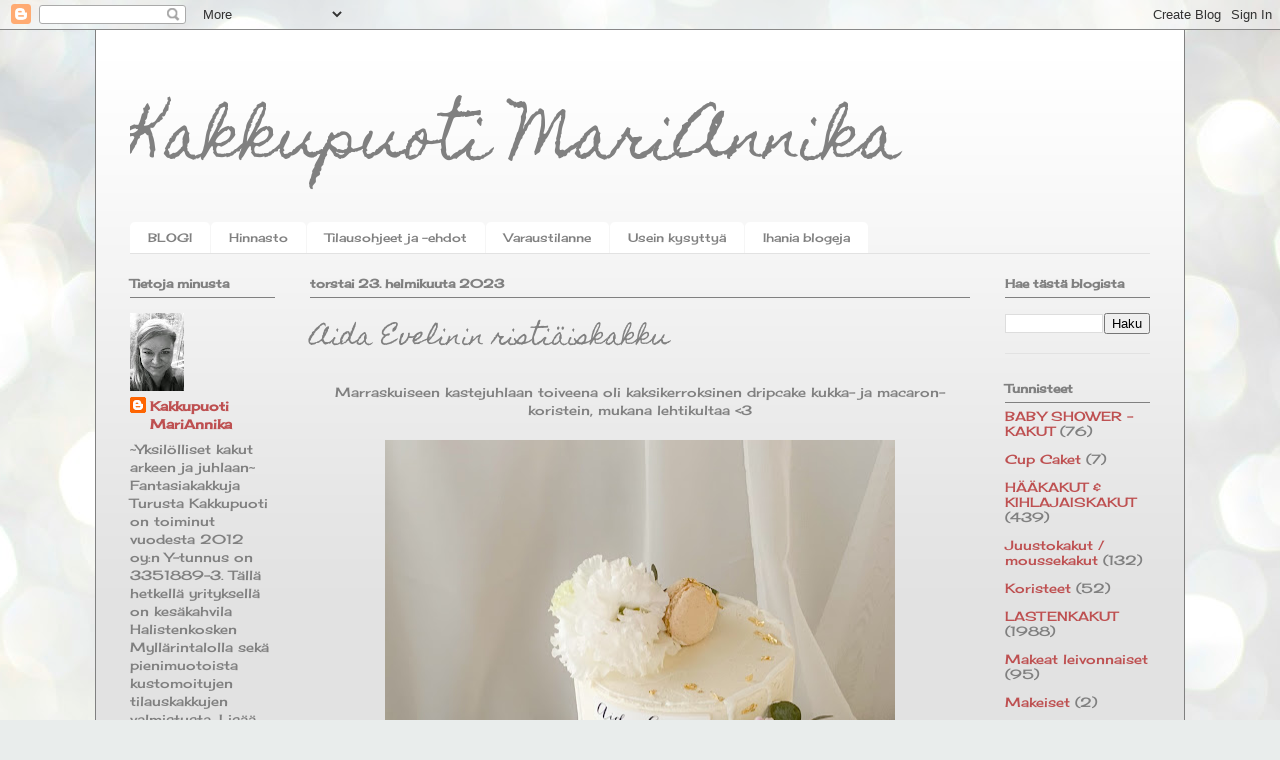

--- FILE ---
content_type: text/html; charset=UTF-8
request_url: https://kakkupuotimariannika.blogspot.com/2023/02/aida-evelinin-ristiaiskakku.html
body_size: 15317
content:
<!DOCTYPE html>
<html class='v2' dir='ltr' lang='fi'>
<head>
<link href='https://www.blogger.com/static/v1/widgets/335934321-css_bundle_v2.css' rel='stylesheet' type='text/css'/>
<meta content='width=1100' name='viewport'/>
<meta content='text/html; charset=UTF-8' http-equiv='Content-Type'/>
<meta content='blogger' name='generator'/>
<link href='https://kakkupuotimariannika.blogspot.com/favicon.ico' rel='icon' type='image/x-icon'/>
<link href='http://kakkupuotimariannika.blogspot.com/2023/02/aida-evelinin-ristiaiskakku.html' rel='canonical'/>
<link rel="alternate" type="application/atom+xml" title="Kakkupuoti MariAnnika - Atom" href="https://kakkupuotimariannika.blogspot.com/feeds/posts/default" />
<link rel="alternate" type="application/rss+xml" title="Kakkupuoti MariAnnika - RSS" href="https://kakkupuotimariannika.blogspot.com/feeds/posts/default?alt=rss" />
<link rel="service.post" type="application/atom+xml" title="Kakkupuoti MariAnnika - Atom" href="https://www.blogger.com/feeds/4860262157925195236/posts/default" />

<link rel="alternate" type="application/atom+xml" title="Kakkupuoti MariAnnika - Atom" href="https://kakkupuotimariannika.blogspot.com/feeds/8334486300667722439/comments/default" />
<!--Can't find substitution for tag [blog.ieCssRetrofitLinks]-->
<link href='https://blogger.googleusercontent.com/img/b/R29vZ2xl/AVvXsEjTTsuhDPxBf2S7YiBn5hykxodarS4v2LxN2kCNo56uETcVhNz6a7ZSWXhp6akRKuPayL93zfa5hNp5y3huvBhNB-Cj420RfGphrXg40btg9PSInGYzZrEJeoZvIp6hpOpDzCL7gtWzt9VfYq2_a8WIlrz9xFpXcFfQ7U6iqzMLSiT3zrA3mbN6DIg9Dw/w510-h640/20221125g.jpg' rel='image_src'/>
<meta content='http://kakkupuotimariannika.blogspot.com/2023/02/aida-evelinin-ristiaiskakku.html' property='og:url'/>
<meta content='Aida Evelinin ristiäiskakku' property='og:title'/>
<meta content='Marraskuiseen kastejuhlaan toiveena oli kaksikerroksinen dripcake kukka- ja macaron-koristein, mukana lehtikultaa &lt;3   20 hlön kakussa glute...' property='og:description'/>
<meta content='https://blogger.googleusercontent.com/img/b/R29vZ2xl/AVvXsEjTTsuhDPxBf2S7YiBn5hykxodarS4v2LxN2kCNo56uETcVhNz6a7ZSWXhp6akRKuPayL93zfa5hNp5y3huvBhNB-Cj420RfGphrXg40btg9PSInGYzZrEJeoZvIp6hpOpDzCL7gtWzt9VfYq2_a8WIlrz9xFpXcFfQ7U6iqzMLSiT3zrA3mbN6DIg9Dw/w1200-h630-p-k-no-nu/20221125g.jpg' property='og:image'/>
<title>Kakkupuoti MariAnnika: Aida Evelinin ristiäiskakku</title>
<style type='text/css'>@font-face{font-family:'Cherry Cream Soda';font-style:normal;font-weight:400;font-display:swap;src:url(//fonts.gstatic.com/s/cherrycreamsoda/v21/UMBIrOxBrW6w2FFyi9paG0fdVdRciQd9A98ZD47H.woff2)format('woff2');unicode-range:U+0000-00FF,U+0131,U+0152-0153,U+02BB-02BC,U+02C6,U+02DA,U+02DC,U+0304,U+0308,U+0329,U+2000-206F,U+20AC,U+2122,U+2191,U+2193,U+2212,U+2215,U+FEFF,U+FFFD;}@font-face{font-family:'Homemade Apple';font-style:normal;font-weight:400;font-display:swap;src:url(//fonts.gstatic.com/s/homemadeapple/v24/Qw3EZQFXECDrI2q789EKQZJob0x6XHgOiJM6.woff2)format('woff2');unicode-range:U+0000-00FF,U+0131,U+0152-0153,U+02BB-02BC,U+02C6,U+02DA,U+02DC,U+0304,U+0308,U+0329,U+2000-206F,U+20AC,U+2122,U+2191,U+2193,U+2212,U+2215,U+FEFF,U+FFFD;}</style>
<style id='page-skin-1' type='text/css'><!--
/*
-----------------------------------------------
Blogger Template Style
Name:     Ethereal
Designer: Jason Morrow
URL:      jasonmorrow.etsy.com
----------------------------------------------- */
/* Content
----------------------------------------------- */
body {
font: normal normal 13px Cherry Cream Soda;
color: #808080;
background: #e9edec url(https://themes.googleusercontent.com/image?id=1SBilrALlXIPLRAelrnhYjgFyYa09ZeL8cdktIYuaRwQ3kEvcEX-Xz1NjKkrLjtsPxmc7) repeat fixed top center /* Credit: merrymoonmary (http://www.istockphoto.com/portfolio/merrymoonmary?platform=blogger) */;
}
html body .content-outer {
min-width: 0;
max-width: 100%;
width: 100%;
}
a:link {
text-decoration: none;
color: #be5051;
}
a:visited {
text-decoration: none;
color: #b5915a;
}
a:hover {
text-decoration: underline;
color: #be5051;
}
.main-inner {
padding-top: 15px;
}
.body-fauxcolumn-outer {
background: transparent none repeat-x scroll top center;
}
.content-fauxcolumns .fauxcolumn-inner {
background: #e2e2e2 url(//www.blogblog.com/1kt/ethereal/white-fade.png) repeat-x scroll top left;
border-left: 1px solid #808080;
border-right: 1px solid #808080;
}
/* Flexible Background
----------------------------------------------- */
.content-fauxcolumn-outer .fauxborder-left {
width: 100%;
padding-left: 0;
margin-left: -0;
background-color: transparent;
background-image: none;
background-repeat: no-repeat;
background-position: left top;
}
.content-fauxcolumn-outer .fauxborder-right {
margin-right: -0;
width: 0;
background-color: transparent;
background-image: none;
background-repeat: no-repeat;
background-position: right top;
}
/* Columns
----------------------------------------------- */
.content-inner {
padding: 0;
}
/* Header
----------------------------------------------- */
.header-inner {
padding: 27px 0 3px;
}
.header-inner .section {
margin: 0 35px;
}
.Header h1 {
font: normal normal 60px Homemade Apple;
color: #808080;
}
.Header h1 a {
color: #808080;
}
.Header .description {
font-size: 115%;
color: #808080;
}
.header-inner .Header .titlewrapper,
.header-inner .Header .descriptionwrapper {
padding-left: 0;
padding-right: 0;
margin-bottom: 0;
}
/* Tabs
----------------------------------------------- */
.tabs-outer {
position: relative;
background: transparent;
}
.tabs-cap-top, .tabs-cap-bottom {
position: absolute;
width: 100%;
}
.tabs-cap-bottom {
bottom: 0;
}
.tabs-inner {
padding: 0;
}
.tabs-inner .section {
margin: 0 35px;
}
*+html body .tabs-inner .widget li {
padding: 1px;
}
.PageList {
border-bottom: 1px solid #e2e2e2;
}
.tabs-inner .widget li.selected a,
.tabs-inner .widget li a:hover {
position: relative;
-moz-border-radius-topleft: 5px;
-moz-border-radius-topright: 5px;
-webkit-border-top-left-radius: 5px;
-webkit-border-top-right-radius: 5px;
-goog-ms-border-top-left-radius: 5px;
-goog-ms-border-top-right-radius: 5px;
border-top-left-radius: 5px;
border-top-right-radius: 5px;
background: #e2e2e2 none ;
color: #808080;
}
.tabs-inner .widget li a {
display: inline-block;
margin: 0;
margin-right: 1px;
padding: .65em 1.5em;
font: normal normal 12px Cherry Cream Soda;
color: #808080;
background-color: #ffffff;
-moz-border-radius-topleft: 5px;
-moz-border-radius-topright: 5px;
-webkit-border-top-left-radius: 5px;
-webkit-border-top-right-radius: 5px;
-goog-ms-border-top-left-radius: 5px;
-goog-ms-border-top-right-radius: 5px;
border-top-left-radius: 5px;
border-top-right-radius: 5px;
}
/* Headings
----------------------------------------------- */
h2 {
font: normal bold 12px Cherry Cream Soda;
color: #808080;
}
/* Widgets
----------------------------------------------- */
.main-inner .column-left-inner {
padding: 0 0 0 20px;
}
.main-inner .column-left-inner .section {
margin-right: 0;
}
.main-inner .column-right-inner {
padding: 0 20px 0 0;
}
.main-inner .column-right-inner .section {
margin-left: 0;
}
.main-inner .section {
padding: 0;
}
.main-inner .widget {
padding: 0 0 15px;
margin: 20px 0;
border-bottom: 1px solid #e2e2e2;
}
.main-inner .widget h2 {
margin: 0;
padding: .6em 0 .5em;
}
.footer-inner .widget h2 {
padding: 0 0 .4em;
}
.main-inner .widget h2 + div, .footer-inner .widget h2 + div {
padding-top: 15px;
}
.main-inner .widget .widget-content {
margin: 0;
padding: 15px 0 0;
}
.main-inner .widget ul, .main-inner .widget #ArchiveList ul.flat {
margin: -15px -15px -15px;
padding: 0;
list-style: none;
}
.main-inner .sidebar .widget h2 {
border-bottom: 1px solid #808080;
}
.main-inner .widget #ArchiveList {
margin: -15px 0 0;
}
.main-inner .widget ul li, .main-inner .widget #ArchiveList ul.flat li {
padding: .5em 15px;
text-indent: 0;
}
.main-inner .widget #ArchiveList ul li {
padding-top: .25em;
padding-bottom: .25em;
}
.main-inner .widget ul li:first-child, .main-inner .widget #ArchiveList ul.flat li:first-child {
border-top: none;
}
.main-inner .widget ul li:last-child, .main-inner .widget #ArchiveList ul.flat li:last-child {
border-bottom: none;
}
.main-inner .widget .post-body ul {
padding: 0 2.5em;
margin: .5em 0;
list-style: disc;
}
.main-inner .widget .post-body ul li {
padding: 0.25em 0;
margin-bottom: .25em;
color: #808080;
border: none;
}
.footer-inner .widget ul {
padding: 0;
list-style: none;
}
.widget .zippy {
color: #808080;
}
/* Posts
----------------------------------------------- */
.main.section {
margin: 0 20px;
}
body .main-inner .Blog {
padding: 0;
background-color: transparent;
border: none;
}
.main-inner .widget h2.date-header {
border-bottom: 1px solid #808080;
}
.date-outer {
position: relative;
margin: 15px 0 20px;
}
.date-outer:first-child {
margin-top: 0;
}
.date-posts {
clear: both;
}
.post-outer, .inline-ad {
border-bottom: 1px solid #e2e2e2;
padding: 30px 0;
}
.post-outer {
padding-bottom: 10px;
}
.post-outer:first-child {
padding-top: 0;
border-top: none;
}
.post-outer:last-child, .inline-ad:last-child {
border-bottom: none;
}
.post-body img {
padding: 8px;
}
h3.post-title, h4 {
font: normal normal 24px Homemade Apple;
color: #808080;
}
h3.post-title a {
font: normal normal 24px Homemade Apple;
color: #808080;
text-decoration: none;
}
h3.post-title a:hover {
color: #be5051;
text-decoration: underline;
}
.post-header {
margin: 0 0 1.5em;
}
.post-body {
line-height: 1.4;
}
.post-footer {
margin: 1.5em 0 0;
}
#blog-pager {
padding: 15px;
}
.blog-feeds, .post-feeds {
margin: 1em 0;
text-align: center;
}
.post-outer .comments {
margin-top: 2em;
}
/* Comments
----------------------------------------------- */
.comments .comments-content .icon.blog-author {
background-repeat: no-repeat;
background-image: url([data-uri]);
}
.comments .comments-content .loadmore a {
background: #e2e2e2 url(//www.blogblog.com/1kt/ethereal/white-fade.png) repeat-x scroll top left;
}
.comments .comments-content .loadmore a {
border-top: 1px solid #808080;
border-bottom: 1px solid #808080;
}
.comments .comment-thread.inline-thread {
background: #e2e2e2 url(//www.blogblog.com/1kt/ethereal/white-fade.png) repeat-x scroll top left;
}
.comments .continue {
border-top: 2px solid #808080;
}
/* Footer
----------------------------------------------- */
.footer-inner {
padding: 30px 0;
overflow: hidden;
}
/* Mobile
----------------------------------------------- */
body.mobile  {
background-size: auto
}
.mobile .body-fauxcolumn-outer {
background: ;
}
.mobile .content-fauxcolumns .fauxcolumn-inner {
opacity: 0.75;
}
.mobile .content-fauxcolumn-outer .fauxborder-right {
margin-right: 0;
}
.mobile-link-button {
background-color: #e2e2e2;
}
.mobile-link-button a:link, .mobile-link-button a:visited {
color: #808080;
}
.mobile-index-contents {
color: #444444;
}
.mobile .body-fauxcolumn-outer {
background-size: 100% auto;
}
.mobile .mobile-date-outer {
border-bottom: transparent;
}
.mobile .PageList {
border-bottom: none;
}
.mobile .tabs-inner .section {
margin: 0;
}
.mobile .tabs-inner .PageList .widget-content {
background: #e2e2e2 none;
color: #808080;
}
.mobile .tabs-inner .PageList .widget-content .pagelist-arrow {
border-left: 1px solid #808080;
}
.mobile .footer-inner {
overflow: visible;
}
body.mobile .AdSense {
margin: 0 -10px;
}

--></style>
<style id='template-skin-1' type='text/css'><!--
body {
min-width: 1090px;
}
.content-outer, .content-fauxcolumn-outer, .region-inner {
min-width: 1090px;
max-width: 1090px;
_width: 1090px;
}
.main-inner .columns {
padding-left: 180px;
padding-right: 180px;
}
.main-inner .fauxcolumn-center-outer {
left: 180px;
right: 180px;
/* IE6 does not respect left and right together */
_width: expression(this.parentNode.offsetWidth -
parseInt("180px") -
parseInt("180px") + 'px');
}
.main-inner .fauxcolumn-left-outer {
width: 180px;
}
.main-inner .fauxcolumn-right-outer {
width: 180px;
}
.main-inner .column-left-outer {
width: 180px;
right: 100%;
margin-left: -180px;
}
.main-inner .column-right-outer {
width: 180px;
margin-right: -180px;
}
#layout {
min-width: 0;
}
#layout .content-outer {
min-width: 0;
width: 800px;
}
#layout .region-inner {
min-width: 0;
width: auto;
}
body#layout div.add_widget {
padding: 8px;
}
body#layout div.add_widget a {
margin-left: 32px;
}
--></style>
<style>
    body {background-image:url(https\:\/\/themes.googleusercontent.com\/image?id=1SBilrALlXIPLRAelrnhYjgFyYa09ZeL8cdktIYuaRwQ3kEvcEX-Xz1NjKkrLjtsPxmc7);}
    
@media (max-width: 200px) { body {background-image:url(https\:\/\/themes.googleusercontent.com\/image?id=1SBilrALlXIPLRAelrnhYjgFyYa09ZeL8cdktIYuaRwQ3kEvcEX-Xz1NjKkrLjtsPxmc7&options=w200);}}
@media (max-width: 400px) and (min-width: 201px) { body {background-image:url(https\:\/\/themes.googleusercontent.com\/image?id=1SBilrALlXIPLRAelrnhYjgFyYa09ZeL8cdktIYuaRwQ3kEvcEX-Xz1NjKkrLjtsPxmc7&options=w400);}}
@media (max-width: 800px) and (min-width: 401px) { body {background-image:url(https\:\/\/themes.googleusercontent.com\/image?id=1SBilrALlXIPLRAelrnhYjgFyYa09ZeL8cdktIYuaRwQ3kEvcEX-Xz1NjKkrLjtsPxmc7&options=w800);}}
@media (max-width: 1200px) and (min-width: 801px) { body {background-image:url(https\:\/\/themes.googleusercontent.com\/image?id=1SBilrALlXIPLRAelrnhYjgFyYa09ZeL8cdktIYuaRwQ3kEvcEX-Xz1NjKkrLjtsPxmc7&options=w1200);}}
/* Last tag covers anything over one higher than the previous max-size cap. */
@media (min-width: 1201px) { body {background-image:url(https\:\/\/themes.googleusercontent.com\/image?id=1SBilrALlXIPLRAelrnhYjgFyYa09ZeL8cdktIYuaRwQ3kEvcEX-Xz1NjKkrLjtsPxmc7&options=w1600);}}
  </style>
<link href='https://www.blogger.com/dyn-css/authorization.css?targetBlogID=4860262157925195236&amp;zx=beeda1f7-1a8f-4674-bb9a-f0b4c1977bdf' media='none' onload='if(media!=&#39;all&#39;)media=&#39;all&#39;' rel='stylesheet'/><noscript><link href='https://www.blogger.com/dyn-css/authorization.css?targetBlogID=4860262157925195236&amp;zx=beeda1f7-1a8f-4674-bb9a-f0b4c1977bdf' rel='stylesheet'/></noscript>
<meta name='google-adsense-platform-account' content='ca-host-pub-1556223355139109'/>
<meta name='google-adsense-platform-domain' content='blogspot.com'/>

</head>
<body class='loading variant-blossoms1Blue'>
<div class='navbar section' id='navbar' name='Navigointipalkki'><div class='widget Navbar' data-version='1' id='Navbar1'><script type="text/javascript">
    function setAttributeOnload(object, attribute, val) {
      if(window.addEventListener) {
        window.addEventListener('load',
          function(){ object[attribute] = val; }, false);
      } else {
        window.attachEvent('onload', function(){ object[attribute] = val; });
      }
    }
  </script>
<div id="navbar-iframe-container"></div>
<script type="text/javascript" src="https://apis.google.com/js/platform.js"></script>
<script type="text/javascript">
      gapi.load("gapi.iframes:gapi.iframes.style.bubble", function() {
        if (gapi.iframes && gapi.iframes.getContext) {
          gapi.iframes.getContext().openChild({
              url: 'https://www.blogger.com/navbar/4860262157925195236?po\x3d8334486300667722439\x26origin\x3dhttps://kakkupuotimariannika.blogspot.com',
              where: document.getElementById("navbar-iframe-container"),
              id: "navbar-iframe"
          });
        }
      });
    </script><script type="text/javascript">
(function() {
var script = document.createElement('script');
script.type = 'text/javascript';
script.src = '//pagead2.googlesyndication.com/pagead/js/google_top_exp.js';
var head = document.getElementsByTagName('head')[0];
if (head) {
head.appendChild(script);
}})();
</script>
</div></div>
<div class='body-fauxcolumns'>
<div class='fauxcolumn-outer body-fauxcolumn-outer'>
<div class='cap-top'>
<div class='cap-left'></div>
<div class='cap-right'></div>
</div>
<div class='fauxborder-left'>
<div class='fauxborder-right'></div>
<div class='fauxcolumn-inner'>
</div>
</div>
<div class='cap-bottom'>
<div class='cap-left'></div>
<div class='cap-right'></div>
</div>
</div>
</div>
<div class='content'>
<div class='content-fauxcolumns'>
<div class='fauxcolumn-outer content-fauxcolumn-outer'>
<div class='cap-top'>
<div class='cap-left'></div>
<div class='cap-right'></div>
</div>
<div class='fauxborder-left'>
<div class='fauxborder-right'></div>
<div class='fauxcolumn-inner'>
</div>
</div>
<div class='cap-bottom'>
<div class='cap-left'></div>
<div class='cap-right'></div>
</div>
</div>
</div>
<div class='content-outer'>
<div class='content-cap-top cap-top'>
<div class='cap-left'></div>
<div class='cap-right'></div>
</div>
<div class='fauxborder-left content-fauxborder-left'>
<div class='fauxborder-right content-fauxborder-right'></div>
<div class='content-inner'>
<header>
<div class='header-outer'>
<div class='header-cap-top cap-top'>
<div class='cap-left'></div>
<div class='cap-right'></div>
</div>
<div class='fauxborder-left header-fauxborder-left'>
<div class='fauxborder-right header-fauxborder-right'></div>
<div class='region-inner header-inner'>
<div class='header section' id='header' name='Otsikko'><div class='widget Header' data-version='1' id='Header1'>
<div id='header-inner'>
<div class='titlewrapper'>
<h1 class='title'>
<a href='https://kakkupuotimariannika.blogspot.com/'>
Kakkupuoti MariAnnika
</a>
</h1>
</div>
<div class='descriptionwrapper'>
<p class='description'><span>
</span></p>
</div>
</div>
</div></div>
</div>
</div>
<div class='header-cap-bottom cap-bottom'>
<div class='cap-left'></div>
<div class='cap-right'></div>
</div>
</div>
</header>
<div class='tabs-outer'>
<div class='tabs-cap-top cap-top'>
<div class='cap-left'></div>
<div class='cap-right'></div>
</div>
<div class='fauxborder-left tabs-fauxborder-left'>
<div class='fauxborder-right tabs-fauxborder-right'></div>
<div class='region-inner tabs-inner'>
<div class='tabs section' id='crosscol' name='Kaikki sarakkeet'><div class='widget PageList' data-version='1' id='PageList1'>
<h2>Sivut</h2>
<div class='widget-content'>
<ul>
<li>
<a href='https://kakkupuotimariannika.blogspot.com/'>BLOGI</a>
</li>
<li>
<a href='https://kakkupuotimariannika.blogspot.com/p/hinnasto-ja-tilausehdot.html'>Hinnasto</a>
</li>
<li>
<a href='https://kakkupuotimariannika.blogspot.com/p/tilaaminen.html'>Tilausohjeet ja -ehdot</a>
</li>
<li>
<a href='https://kakkupuotimariannika.blogspot.com/p/varaustilanne-paivittyva.html'>Varaustilanne</a>
</li>
<li>
<a href='https://kakkupuotimariannika.blogspot.com/p/faq.html'>Usein kysyttyä</a>
</li>
<li>
<a href='https://kakkupuotimariannika.blogspot.com/p/ihania-blogeja.html'>Ihania blogeja</a>
</li>
</ul>
<div class='clear'></div>
</div>
</div></div>
<div class='tabs no-items section' id='crosscol-overflow' name='Cross-Column 2'></div>
</div>
</div>
<div class='tabs-cap-bottom cap-bottom'>
<div class='cap-left'></div>
<div class='cap-right'></div>
</div>
</div>
<div class='main-outer'>
<div class='main-cap-top cap-top'>
<div class='cap-left'></div>
<div class='cap-right'></div>
</div>
<div class='fauxborder-left main-fauxborder-left'>
<div class='fauxborder-right main-fauxborder-right'></div>
<div class='region-inner main-inner'>
<div class='columns fauxcolumns'>
<div class='fauxcolumn-outer fauxcolumn-center-outer'>
<div class='cap-top'>
<div class='cap-left'></div>
<div class='cap-right'></div>
</div>
<div class='fauxborder-left'>
<div class='fauxborder-right'></div>
<div class='fauxcolumn-inner'>
</div>
</div>
<div class='cap-bottom'>
<div class='cap-left'></div>
<div class='cap-right'></div>
</div>
</div>
<div class='fauxcolumn-outer fauxcolumn-left-outer'>
<div class='cap-top'>
<div class='cap-left'></div>
<div class='cap-right'></div>
</div>
<div class='fauxborder-left'>
<div class='fauxborder-right'></div>
<div class='fauxcolumn-inner'>
</div>
</div>
<div class='cap-bottom'>
<div class='cap-left'></div>
<div class='cap-right'></div>
</div>
</div>
<div class='fauxcolumn-outer fauxcolumn-right-outer'>
<div class='cap-top'>
<div class='cap-left'></div>
<div class='cap-right'></div>
</div>
<div class='fauxborder-left'>
<div class='fauxborder-right'></div>
<div class='fauxcolumn-inner'>
</div>
</div>
<div class='cap-bottom'>
<div class='cap-left'></div>
<div class='cap-right'></div>
</div>
</div>
<!-- corrects IE6 width calculation -->
<div class='columns-inner'>
<div class='column-center-outer'>
<div class='column-center-inner'>
<div class='main section' id='main' name='Ensisijainen'><div class='widget Blog' data-version='1' id='Blog1'>
<div class='blog-posts hfeed'>

          <div class="date-outer">
        
<h2 class='date-header'><span>torstai 23. helmikuuta 2023</span></h2>

          <div class="date-posts">
        
<div class='post-outer'>
<div class='post hentry uncustomized-post-template' itemprop='blogPost' itemscope='itemscope' itemtype='http://schema.org/BlogPosting'>
<meta content='https://blogger.googleusercontent.com/img/b/R29vZ2xl/AVvXsEjTTsuhDPxBf2S7YiBn5hykxodarS4v2LxN2kCNo56uETcVhNz6a7ZSWXhp6akRKuPayL93zfa5hNp5y3huvBhNB-Cj420RfGphrXg40btg9PSInGYzZrEJeoZvIp6hpOpDzCL7gtWzt9VfYq2_a8WIlrz9xFpXcFfQ7U6iqzMLSiT3zrA3mbN6DIg9Dw/w510-h640/20221125g.jpg' itemprop='image_url'/>
<meta content='4860262157925195236' itemprop='blogId'/>
<meta content='8334486300667722439' itemprop='postId'/>
<a name='8334486300667722439'></a>
<h3 class='post-title entry-title' itemprop='name'>
Aida Evelinin ristiäiskakku
</h3>
<div class='post-header'>
<div class='post-header-line-1'></div>
</div>
<div class='post-body entry-content' id='post-body-8334486300667722439' itemprop='description articleBody'>
<p style="text-align: center;">Marraskuiseen kastejuhlaan toiveena oli kaksikerroksinen dripcake kukka- ja macaron-koristein, mukana lehtikultaa &lt;3<br /></p><p style="text-align: center;"></p><div class="separator" style="clear: both; text-align: center;"><a href="https://blogger.googleusercontent.com/img/b/R29vZ2xl/AVvXsEjTTsuhDPxBf2S7YiBn5hykxodarS4v2LxN2kCNo56uETcVhNz6a7ZSWXhp6akRKuPayL93zfa5hNp5y3huvBhNB-Cj420RfGphrXg40btg9PSInGYzZrEJeoZvIp6hpOpDzCL7gtWzt9VfYq2_a8WIlrz9xFpXcFfQ7U6iqzMLSiT3zrA3mbN6DIg9Dw/s2147/20221125g.jpg" imageanchor="1" style="margin-left: 1em; margin-right: 1em;"><img border="0" data-original-height="2147" data-original-width="1713" height="640" src="https://blogger.googleusercontent.com/img/b/R29vZ2xl/AVvXsEjTTsuhDPxBf2S7YiBn5hykxodarS4v2LxN2kCNo56uETcVhNz6a7ZSWXhp6akRKuPayL93zfa5hNp5y3huvBhNB-Cj420RfGphrXg40btg9PSInGYzZrEJeoZvIp6hpOpDzCL7gtWzt9VfYq2_a8WIlrz9xFpXcFfQ7U6iqzMLSiT3zrA3mbN6DIg9Dw/w510-h640/20221125g.jpg" width="510" /></a></div><br />&nbsp;<span class="JtukPc">20 hlön kakussa gluteeniton tuhti suklaakakkupohja ja laktoosittomat vadelma- &amp; vaniljamousse.</span><p></p><p style="text-align: center;"><span class="JtukPc">Paljon onnea koko perheelle! <br /></span></p>
<div style='clear: both;'></div>
</div>
<div class='post-footer'>
<div class='post-footer-line post-footer-line-1'>
<span class='post-author vcard'>
Lähettänyt
<span class='fn' itemprop='author' itemscope='itemscope' itemtype='http://schema.org/Person'>
<meta content='https://www.blogger.com/profile/13804546321855355609' itemprop='url'/>
<a class='g-profile' href='https://www.blogger.com/profile/13804546321855355609' rel='author' title='author profile'>
<span itemprop='name'>Kakkupuoti MariAnnika</span>
</a>
</span>
</span>
<span class='post-timestamp'>
klo
<meta content='http://kakkupuotimariannika.blogspot.com/2023/02/aida-evelinin-ristiaiskakku.html' itemprop='url'/>
<a class='timestamp-link' href='https://kakkupuotimariannika.blogspot.com/2023/02/aida-evelinin-ristiaiskakku.html' rel='bookmark' title='permanent link'><abbr class='published' itemprop='datePublished' title='2023-02-23T21:49:00+02:00'>21.49</abbr></a>
</span>
<span class='post-comment-link'>
</span>
<span class='post-icons'>
<span class='item-control blog-admin pid-2013246702'>
<a href='https://www.blogger.com/post-edit.g?blogID=4860262157925195236&postID=8334486300667722439&from=pencil' title='Muokkaa tekstiä'>
<img alt='' class='icon-action' height='18' src='https://resources.blogblog.com/img/icon18_edit_allbkg.gif' width='18'/>
</a>
</span>
</span>
<div class='post-share-buttons goog-inline-block'>
<a class='goog-inline-block share-button sb-email' href='https://www.blogger.com/share-post.g?blogID=4860262157925195236&postID=8334486300667722439&target=email' target='_blank' title='Kohteen lähettäminen sähköpostitse'><span class='share-button-link-text'>Kohteen lähettäminen sähköpostitse</span></a><a class='goog-inline-block share-button sb-blog' href='https://www.blogger.com/share-post.g?blogID=4860262157925195236&postID=8334486300667722439&target=blog' onclick='window.open(this.href, "_blank", "height=270,width=475"); return false;' target='_blank' title='Bloggaa tästä!'><span class='share-button-link-text'>Bloggaa tästä!</span></a><a class='goog-inline-block share-button sb-twitter' href='https://www.blogger.com/share-post.g?blogID=4860262157925195236&postID=8334486300667722439&target=twitter' target='_blank' title='Jaa X:ssä'><span class='share-button-link-text'>Jaa X:ssä</span></a><a class='goog-inline-block share-button sb-facebook' href='https://www.blogger.com/share-post.g?blogID=4860262157925195236&postID=8334486300667722439&target=facebook' onclick='window.open(this.href, "_blank", "height=430,width=640"); return false;' target='_blank' title='Jaa Facebookiin'><span class='share-button-link-text'>Jaa Facebookiin</span></a><a class='goog-inline-block share-button sb-pinterest' href='https://www.blogger.com/share-post.g?blogID=4860262157925195236&postID=8334486300667722439&target=pinterest' target='_blank' title='Jaa Pinterestiin'><span class='share-button-link-text'>Jaa Pinterestiin</span></a>
</div>
</div>
<div class='post-footer-line post-footer-line-2'>
<span class='post-labels'>
Tunnisteet:
<a href='https://kakkupuotimariannika.blogspot.com/search/label/RISTI%C3%84ISKAKUT%20%2F%20NIMI%C3%84ISKAKUT' rel='tag'>RISTIÄISKAKUT / NIMIÄISKAKUT</a>
</span>
</div>
<div class='post-footer-line post-footer-line-3'>
<span class='post-location'>
</span>
</div>
</div>
</div>
<div class='comments' id='comments'>
<a name='comments'></a>
<h4>Ei kommentteja:</h4>
<div id='Blog1_comments-block-wrapper'>
<dl class='avatar-comment-indent' id='comments-block'>
</dl>
</div>
<p class='comment-footer'>
<div class='comment-form'>
<a name='comment-form'></a>
<h4 id='comment-post-message'>Lähetä kommentti</h4>
<p>
</p>
<a href='https://www.blogger.com/comment/frame/4860262157925195236?po=8334486300667722439&hl=fi&saa=85391&origin=https://kakkupuotimariannika.blogspot.com' id='comment-editor-src'></a>
<iframe allowtransparency='true' class='blogger-iframe-colorize blogger-comment-from-post' frameborder='0' height='410px' id='comment-editor' name='comment-editor' src='' width='100%'></iframe>
<script src='https://www.blogger.com/static/v1/jsbin/2830521187-comment_from_post_iframe.js' type='text/javascript'></script>
<script type='text/javascript'>
      BLOG_CMT_createIframe('https://www.blogger.com/rpc_relay.html');
    </script>
</div>
</p>
</div>
</div>

        </div></div>
      
</div>
<div class='blog-pager' id='blog-pager'>
<span id='blog-pager-newer-link'>
<a class='blog-pager-newer-link' href='https://kakkupuotimariannika.blogspot.com/2023/02/syntymapaivakakku_23.html' id='Blog1_blog-pager-newer-link' title='Uudempi teksti'>Uudempi teksti</a>
</span>
<span id='blog-pager-older-link'>
<a class='blog-pager-older-link' href='https://kakkupuotimariannika.blogspot.com/2023/02/baby-shower-kakku.html' id='Blog1_blog-pager-older-link' title='Vanhempi viesti'>Vanhempi viesti</a>
</span>
<a class='home-link' href='https://kakkupuotimariannika.blogspot.com/'>Etusivu</a>
</div>
<div class='clear'></div>
<div class='post-feeds'>
<div class='feed-links'>
Tilaa:
<a class='feed-link' href='https://kakkupuotimariannika.blogspot.com/feeds/8334486300667722439/comments/default' target='_blank' type='application/atom+xml'>Lähetä kommentteja (Atom)</a>
</div>
</div>
</div></div>
</div>
</div>
<div class='column-left-outer'>
<div class='column-left-inner'>
<aside>
<div class='sidebar section' id='sidebar-left-1'><div class='widget Profile' data-version='1' id='Profile1'>
<h2>Tietoja minusta</h2>
<div class='widget-content'>
<a href='https://www.blogger.com/profile/13804546321855355609'><img alt='Oma kuva' class='profile-img' height='78' src='//blogger.googleusercontent.com/img/b/R29vZ2xl/AVvXsEgRL96YvbaQgd1cKeBV1PLKtDgBzlNDic1T1pxZzmk9HFjCcpb4vVl0zPxpM20DDd-6vbiYRxQr8n-8n7PMrAE8Q0DvjN-x--GVcNBrTZVdFyWf2YoD2PFiiD-GWYz4uqA/s78/10459108_861895567162579_2359855087845466757_n.jpg' width='54'/></a>
<dl class='profile-datablock'>
<dt class='profile-data'>
<a class='profile-name-link g-profile' href='https://www.blogger.com/profile/13804546321855355609' rel='author' style='background-image: url(//www.blogger.com/img/logo-16.png);'>
Kakkupuoti MariAnnika
</a>
</dt>
<dd class='profile-textblock'> ~Yksilölliset kakut arkeen ja juhlaan~

Fantasiakakkuja Turusta

Kakkupuoti on toiminut vuodesta 2012 oy:n Y-tunnus on 3351889-3. Tällä hetkellä yrityksellä on kesäkahvila Halistenkosken Myllärintalolla sekä pienimuotoista kustomoitujen tilauskakkujen valmistusta.

Lisää tietoja, mm. tilausohjeen ja hinnaston sekä varaustilanteen löydät blogin yläpalkista, tai nettisivultani: http://kakkupuoti.fi/

Yhteyttä voit ottaa: mari.kakkupuoti@gmail.com

Vastaan sähköpostiin korkeintaan 1 päivän viiveellä.</dd>
</dl>
<a class='profile-link' href='https://www.blogger.com/profile/13804546321855355609' rel='author'>Tarkastele profiilia</a>
<div class='clear'></div>
</div>
</div><div class='widget Text' data-version='1' id='Text1'>
<h2 class='title'>Hakusanoja</h2>
<div class='widget-content'>
Erikoiskakku Fantasiakakku Hääkakku Ristiäiskakku Nimiäiskakku  Syntymäpäiväkakku Lastenkakku Muotokakku Ylioppilaskakku Yo-kakku  Konfirmaatiokakku Rippijuhlakakku Rippikakku Rippijuhlat Juhlakakku  Äitienpäiväkakku Isänpäiväkakku Juustokakku Hyydykekakku Voileipäkakku  Kakku Tilaa Tilaus Tilata Tilauskakku Turku Kakkupuoti MariAnnika  Madicken Kotileipuri Kakuntekijä Mistä Turun seutu Turusta
</div>
<div class='clear'></div>
</div></div>
</aside>
</div>
</div>
<div class='column-right-outer'>
<div class='column-right-inner'>
<aside>
<div class='sidebar section' id='sidebar-right-1'><div class='widget BlogSearch' data-version='1' id='BlogSearch1'>
<h2 class='title'>Hae tästä blogista</h2>
<div class='widget-content'>
<div id='BlogSearch1_form'>
<form action='https://kakkupuotimariannika.blogspot.com/search' class='gsc-search-box' target='_top'>
<table cellpadding='0' cellspacing='0' class='gsc-search-box'>
<tbody>
<tr>
<td class='gsc-input'>
<input autocomplete='off' class='gsc-input' name='q' size='10' title='search' type='text' value=''/>
</td>
<td class='gsc-search-button'>
<input class='gsc-search-button' title='search' type='submit' value='Haku'/>
</td>
</tr>
</tbody>
</table>
</form>
</div>
</div>
<div class='clear'></div>
</div><div class='widget Label' data-version='1' id='Label2'>
<h2>Tunnisteet</h2>
<div class='widget-content list-label-widget-content'>
<ul>
<li>
<a dir='ltr' href='https://kakkupuotimariannika.blogspot.com/search/label/BABY%20SHOWER%20-KAKUT'>BABY SHOWER -KAKUT</a>
<span dir='ltr'>(76)</span>
</li>
<li>
<a dir='ltr' href='https://kakkupuotimariannika.blogspot.com/search/label/Cup%20Caket'>Cup Caket</a>
<span dir='ltr'>(7)</span>
</li>
<li>
<a dir='ltr' href='https://kakkupuotimariannika.blogspot.com/search/label/H%C3%84%C3%84KAKUT%20%26%20KIHLAJAISKAKUT'>HÄÄKAKUT &amp; KIHLAJAISKAKUT</a>
<span dir='ltr'>(439)</span>
</li>
<li>
<a dir='ltr' href='https://kakkupuotimariannika.blogspot.com/search/label/Juustokakut%20%2F%20moussekakut'>Juustokakut / moussekakut</a>
<span dir='ltr'>(132)</span>
</li>
<li>
<a dir='ltr' href='https://kakkupuotimariannika.blogspot.com/search/label/Koristeet'>Koristeet</a>
<span dir='ltr'>(52)</span>
</li>
<li>
<a dir='ltr' href='https://kakkupuotimariannika.blogspot.com/search/label/LASTENKAKUT'>LASTENKAKUT</a>
<span dir='ltr'>(1988)</span>
</li>
<li>
<a dir='ltr' href='https://kakkupuotimariannika.blogspot.com/search/label/Makeat%20leivonnaiset'>Makeat leivonnaiset</a>
<span dir='ltr'>(95)</span>
</li>
<li>
<a dir='ltr' href='https://kakkupuotimariannika.blogspot.com/search/label/Makeiset'>Makeiset</a>
<span dir='ltr'>(2)</span>
</li>
<li>
<a dir='ltr' href='https://kakkupuotimariannika.blogspot.com/search/label/Muistotilaisuuden%20kakut'>Muistotilaisuuden kakut</a>
<span dir='ltr'>(10)</span>
</li>
<li>
<a dir='ltr' href='https://kakkupuotimariannika.blogspot.com/search/label/MUUT%20JUHLAKAKUT'>MUUT JUHLAKAKUT</a>
<span dir='ltr'>(818)</span>
</li>
<li>
<a dir='ltr' href='https://kakkupuotimariannika.blogspot.com/search/label/RIPPIKAKUT'>RIPPIKAKUT</a>
<span dir='ltr'>(260)</span>
</li>
<li>
<a dir='ltr' href='https://kakkupuotimariannika.blogspot.com/search/label/RIPPIKAKUT%2Fprotukakut'>RIPPIKAKUT/protukakut</a>
<span dir='ltr'>(1)</span>
</li>
<li>
<a dir='ltr' href='https://kakkupuotimariannika.blogspot.com/search/label/RISTI%C3%84ISKAKUT%20%2F%20NIMI%C3%84ISKAKUT'>RISTIÄISKAKUT / NIMIÄISKAKUT</a>
<span dir='ltr'>(1543)</span>
</li>
<li>
<a dir='ltr' href='https://kakkupuotimariannika.blogspot.com/search/label/Suolaiset%20leivonnaiset'>Suolaiset leivonnaiset</a>
<span dir='ltr'>(15)</span>
</li>
<li>
<a dir='ltr' href='https://kakkupuotimariannika.blogspot.com/search/label/SY%C3%96T%C3%84V%C3%84%20KAKKUKUVA%20-tilauksesta'>SYÖTÄVÄ KAKKUKUVA -tilauksesta</a>
<span dir='ltr'>(1)</span>
</li>
<li>
<a dir='ltr' href='https://kakkupuotimariannika.blogspot.com/search/label/TAPAHTUMAT'>TAPAHTUMAT</a>
<span dir='ltr'>(2)</span>
</li>
<li>
<a dir='ltr' href='https://kakkupuotimariannika.blogspot.com/search/label/VALMISTUJAISKAKUT'>VALMISTUJAISKAKUT</a>
<span dir='ltr'>(37)</span>
</li>
<li>
<a dir='ltr' href='https://kakkupuotimariannika.blogspot.com/search/label/Voileip%C3%A4kakut'>Voileipäkakut</a>
<span dir='ltr'>(227)</span>
</li>
<li>
<a dir='ltr' href='https://kakkupuotimariannika.blogspot.com/search/label/Yleist%C3%A4'>Yleistä</a>
<span dir='ltr'>(7)</span>
</li>
<li>
<a dir='ltr' href='https://kakkupuotimariannika.blogspot.com/search/label/YLIOPPILASKAKUT'>YLIOPPILASKAKUT</a>
<span dir='ltr'>(84)</span>
</li>
<li>
<a dir='ltr' href='https://kakkupuotimariannika.blogspot.com/search/label/Yritystilaisuudet'>Yritystilaisuudet</a>
<span dir='ltr'>(21)</span>
</li>
</ul>
<div class='clear'></div>
</div>
</div><div class='widget Stats' data-version='1' id='Stats1'>
<h2>Sivun näyttöjä yhteensä 17.11.2012 alkaen</h2>
<div class='widget-content'>
<div id='Stats1_content' style='display: none;'>
<span class='counter-wrapper graph-counter-wrapper' id='Stats1_totalCount'>
</span>
<div class='clear'></div>
</div>
</div>
</div><div class='widget BlogArchive' data-version='1' id='BlogArchive1'>
<h2>Blogiarkisto</h2>
<div class='widget-content'>
<div id='ArchiveList'>
<div id='BlogArchive1_ArchiveList'>
<ul class='hierarchy'>
<li class='archivedate collapsed'>
<a class='toggle' href='javascript:void(0)'>
<span class='zippy'>

        &#9658;&#160;
      
</span>
</a>
<a class='post-count-link' href='https://kakkupuotimariannika.blogspot.com/2026/'>
2026
</a>
<span class='post-count' dir='ltr'>(13)</span>
<ul class='hierarchy'>
<li class='archivedate collapsed'>
<a class='toggle' href='javascript:void(0)'>
<span class='zippy'>

        &#9658;&#160;
      
</span>
</a>
<a class='post-count-link' href='https://kakkupuotimariannika.blogspot.com/2026/01/'>
tammikuuta
</a>
<span class='post-count' dir='ltr'>(13)</span>
</li>
</ul>
</li>
</ul>
<ul class='hierarchy'>
<li class='archivedate collapsed'>
<a class='toggle' href='javascript:void(0)'>
<span class='zippy'>

        &#9658;&#160;
      
</span>
</a>
<a class='post-count-link' href='https://kakkupuotimariannika.blogspot.com/2025/'>
2025
</a>
<span class='post-count' dir='ltr'>(271)</span>
<ul class='hierarchy'>
<li class='archivedate collapsed'>
<a class='toggle' href='javascript:void(0)'>
<span class='zippy'>

        &#9658;&#160;
      
</span>
</a>
<a class='post-count-link' href='https://kakkupuotimariannika.blogspot.com/2025/12/'>
joulukuuta
</a>
<span class='post-count' dir='ltr'>(23)</span>
</li>
</ul>
<ul class='hierarchy'>
<li class='archivedate collapsed'>
<a class='toggle' href='javascript:void(0)'>
<span class='zippy'>

        &#9658;&#160;
      
</span>
</a>
<a class='post-count-link' href='https://kakkupuotimariannika.blogspot.com/2025/11/'>
marraskuuta
</a>
<span class='post-count' dir='ltr'>(34)</span>
</li>
</ul>
<ul class='hierarchy'>
<li class='archivedate collapsed'>
<a class='toggle' href='javascript:void(0)'>
<span class='zippy'>

        &#9658;&#160;
      
</span>
</a>
<a class='post-count-link' href='https://kakkupuotimariannika.blogspot.com/2025/10/'>
lokakuuta
</a>
<span class='post-count' dir='ltr'>(27)</span>
</li>
</ul>
<ul class='hierarchy'>
<li class='archivedate collapsed'>
<a class='toggle' href='javascript:void(0)'>
<span class='zippy'>

        &#9658;&#160;
      
</span>
</a>
<a class='post-count-link' href='https://kakkupuotimariannika.blogspot.com/2025/09/'>
syyskuuta
</a>
<span class='post-count' dir='ltr'>(32)</span>
</li>
</ul>
<ul class='hierarchy'>
<li class='archivedate collapsed'>
<a class='toggle' href='javascript:void(0)'>
<span class='zippy'>

        &#9658;&#160;
      
</span>
</a>
<a class='post-count-link' href='https://kakkupuotimariannika.blogspot.com/2025/08/'>
elokuuta
</a>
<span class='post-count' dir='ltr'>(26)</span>
</li>
</ul>
<ul class='hierarchy'>
<li class='archivedate collapsed'>
<a class='toggle' href='javascript:void(0)'>
<span class='zippy'>

        &#9658;&#160;
      
</span>
</a>
<a class='post-count-link' href='https://kakkupuotimariannika.blogspot.com/2025/07/'>
heinäkuuta
</a>
<span class='post-count' dir='ltr'>(35)</span>
</li>
</ul>
<ul class='hierarchy'>
<li class='archivedate collapsed'>
<a class='toggle' href='javascript:void(0)'>
<span class='zippy'>

        &#9658;&#160;
      
</span>
</a>
<a class='post-count-link' href='https://kakkupuotimariannika.blogspot.com/2025/06/'>
kesäkuuta
</a>
<span class='post-count' dir='ltr'>(17)</span>
</li>
</ul>
<ul class='hierarchy'>
<li class='archivedate collapsed'>
<a class='toggle' href='javascript:void(0)'>
<span class='zippy'>

        &#9658;&#160;
      
</span>
</a>
<a class='post-count-link' href='https://kakkupuotimariannika.blogspot.com/2025/05/'>
toukokuuta
</a>
<span class='post-count' dir='ltr'>(14)</span>
</li>
</ul>
<ul class='hierarchy'>
<li class='archivedate collapsed'>
<a class='toggle' href='javascript:void(0)'>
<span class='zippy'>

        &#9658;&#160;
      
</span>
</a>
<a class='post-count-link' href='https://kakkupuotimariannika.blogspot.com/2025/04/'>
huhtikuuta
</a>
<span class='post-count' dir='ltr'>(11)</span>
</li>
</ul>
<ul class='hierarchy'>
<li class='archivedate collapsed'>
<a class='toggle' href='javascript:void(0)'>
<span class='zippy'>

        &#9658;&#160;
      
</span>
</a>
<a class='post-count-link' href='https://kakkupuotimariannika.blogspot.com/2025/03/'>
maaliskuuta
</a>
<span class='post-count' dir='ltr'>(22)</span>
</li>
</ul>
<ul class='hierarchy'>
<li class='archivedate collapsed'>
<a class='toggle' href='javascript:void(0)'>
<span class='zippy'>

        &#9658;&#160;
      
</span>
</a>
<a class='post-count-link' href='https://kakkupuotimariannika.blogspot.com/2025/02/'>
helmikuuta
</a>
<span class='post-count' dir='ltr'>(10)</span>
</li>
</ul>
<ul class='hierarchy'>
<li class='archivedate collapsed'>
<a class='toggle' href='javascript:void(0)'>
<span class='zippy'>

        &#9658;&#160;
      
</span>
</a>
<a class='post-count-link' href='https://kakkupuotimariannika.blogspot.com/2025/01/'>
tammikuuta
</a>
<span class='post-count' dir='ltr'>(20)</span>
</li>
</ul>
</li>
</ul>
<ul class='hierarchy'>
<li class='archivedate collapsed'>
<a class='toggle' href='javascript:void(0)'>
<span class='zippy'>

        &#9658;&#160;
      
</span>
</a>
<a class='post-count-link' href='https://kakkupuotimariannika.blogspot.com/2024/'>
2024
</a>
<span class='post-count' dir='ltr'>(409)</span>
<ul class='hierarchy'>
<li class='archivedate collapsed'>
<a class='toggle' href='javascript:void(0)'>
<span class='zippy'>

        &#9658;&#160;
      
</span>
</a>
<a class='post-count-link' href='https://kakkupuotimariannika.blogspot.com/2024/12/'>
joulukuuta
</a>
<span class='post-count' dir='ltr'>(13)</span>
</li>
</ul>
<ul class='hierarchy'>
<li class='archivedate collapsed'>
<a class='toggle' href='javascript:void(0)'>
<span class='zippy'>

        &#9658;&#160;
      
</span>
</a>
<a class='post-count-link' href='https://kakkupuotimariannika.blogspot.com/2024/11/'>
marraskuuta
</a>
<span class='post-count' dir='ltr'>(6)</span>
</li>
</ul>
<ul class='hierarchy'>
<li class='archivedate collapsed'>
<a class='toggle' href='javascript:void(0)'>
<span class='zippy'>

        &#9658;&#160;
      
</span>
</a>
<a class='post-count-link' href='https://kakkupuotimariannika.blogspot.com/2024/10/'>
lokakuuta
</a>
<span class='post-count' dir='ltr'>(24)</span>
</li>
</ul>
<ul class='hierarchy'>
<li class='archivedate collapsed'>
<a class='toggle' href='javascript:void(0)'>
<span class='zippy'>

        &#9658;&#160;
      
</span>
</a>
<a class='post-count-link' href='https://kakkupuotimariannika.blogspot.com/2024/09/'>
syyskuuta
</a>
<span class='post-count' dir='ltr'>(25)</span>
</li>
</ul>
<ul class='hierarchy'>
<li class='archivedate collapsed'>
<a class='toggle' href='javascript:void(0)'>
<span class='zippy'>

        &#9658;&#160;
      
</span>
</a>
<a class='post-count-link' href='https://kakkupuotimariannika.blogspot.com/2024/08/'>
elokuuta
</a>
<span class='post-count' dir='ltr'>(20)</span>
</li>
</ul>
<ul class='hierarchy'>
<li class='archivedate collapsed'>
<a class='toggle' href='javascript:void(0)'>
<span class='zippy'>

        &#9658;&#160;
      
</span>
</a>
<a class='post-count-link' href='https://kakkupuotimariannika.blogspot.com/2024/07/'>
heinäkuuta
</a>
<span class='post-count' dir='ltr'>(48)</span>
</li>
</ul>
<ul class='hierarchy'>
<li class='archivedate collapsed'>
<a class='toggle' href='javascript:void(0)'>
<span class='zippy'>

        &#9658;&#160;
      
</span>
</a>
<a class='post-count-link' href='https://kakkupuotimariannika.blogspot.com/2024/06/'>
kesäkuuta
</a>
<span class='post-count' dir='ltr'>(35)</span>
</li>
</ul>
<ul class='hierarchy'>
<li class='archivedate collapsed'>
<a class='toggle' href='javascript:void(0)'>
<span class='zippy'>

        &#9658;&#160;
      
</span>
</a>
<a class='post-count-link' href='https://kakkupuotimariannika.blogspot.com/2024/05/'>
toukokuuta
</a>
<span class='post-count' dir='ltr'>(38)</span>
</li>
</ul>
<ul class='hierarchy'>
<li class='archivedate collapsed'>
<a class='toggle' href='javascript:void(0)'>
<span class='zippy'>

        &#9658;&#160;
      
</span>
</a>
<a class='post-count-link' href='https://kakkupuotimariannika.blogspot.com/2024/04/'>
huhtikuuta
</a>
<span class='post-count' dir='ltr'>(48)</span>
</li>
</ul>
<ul class='hierarchy'>
<li class='archivedate collapsed'>
<a class='toggle' href='javascript:void(0)'>
<span class='zippy'>

        &#9658;&#160;
      
</span>
</a>
<a class='post-count-link' href='https://kakkupuotimariannika.blogspot.com/2024/03/'>
maaliskuuta
</a>
<span class='post-count' dir='ltr'>(41)</span>
</li>
</ul>
<ul class='hierarchy'>
<li class='archivedate collapsed'>
<a class='toggle' href='javascript:void(0)'>
<span class='zippy'>

        &#9658;&#160;
      
</span>
</a>
<a class='post-count-link' href='https://kakkupuotimariannika.blogspot.com/2024/02/'>
helmikuuta
</a>
<span class='post-count' dir='ltr'>(47)</span>
</li>
</ul>
<ul class='hierarchy'>
<li class='archivedate collapsed'>
<a class='toggle' href='javascript:void(0)'>
<span class='zippy'>

        &#9658;&#160;
      
</span>
</a>
<a class='post-count-link' href='https://kakkupuotimariannika.blogspot.com/2024/01/'>
tammikuuta
</a>
<span class='post-count' dir='ltr'>(64)</span>
</li>
</ul>
</li>
</ul>
<ul class='hierarchy'>
<li class='archivedate expanded'>
<a class='toggle' href='javascript:void(0)'>
<span class='zippy toggle-open'>

        &#9660;&#160;
      
</span>
</a>
<a class='post-count-link' href='https://kakkupuotimariannika.blogspot.com/2023/'>
2023
</a>
<span class='post-count' dir='ltr'>(604)</span>
<ul class='hierarchy'>
<li class='archivedate collapsed'>
<a class='toggle' href='javascript:void(0)'>
<span class='zippy'>

        &#9658;&#160;
      
</span>
</a>
<a class='post-count-link' href='https://kakkupuotimariannika.blogspot.com/2023/12/'>
joulukuuta
</a>
<span class='post-count' dir='ltr'>(43)</span>
</li>
</ul>
<ul class='hierarchy'>
<li class='archivedate collapsed'>
<a class='toggle' href='javascript:void(0)'>
<span class='zippy'>

        &#9658;&#160;
      
</span>
</a>
<a class='post-count-link' href='https://kakkupuotimariannika.blogspot.com/2023/11/'>
marraskuuta
</a>
<span class='post-count' dir='ltr'>(50)</span>
</li>
</ul>
<ul class='hierarchy'>
<li class='archivedate collapsed'>
<a class='toggle' href='javascript:void(0)'>
<span class='zippy'>

        &#9658;&#160;
      
</span>
</a>
<a class='post-count-link' href='https://kakkupuotimariannika.blogspot.com/2023/10/'>
lokakuuta
</a>
<span class='post-count' dir='ltr'>(40)</span>
</li>
</ul>
<ul class='hierarchy'>
<li class='archivedate collapsed'>
<a class='toggle' href='javascript:void(0)'>
<span class='zippy'>

        &#9658;&#160;
      
</span>
</a>
<a class='post-count-link' href='https://kakkupuotimariannika.blogspot.com/2023/09/'>
syyskuuta
</a>
<span class='post-count' dir='ltr'>(34)</span>
</li>
</ul>
<ul class='hierarchy'>
<li class='archivedate collapsed'>
<a class='toggle' href='javascript:void(0)'>
<span class='zippy'>

        &#9658;&#160;
      
</span>
</a>
<a class='post-count-link' href='https://kakkupuotimariannika.blogspot.com/2023/08/'>
elokuuta
</a>
<span class='post-count' dir='ltr'>(29)</span>
</li>
</ul>
<ul class='hierarchy'>
<li class='archivedate collapsed'>
<a class='toggle' href='javascript:void(0)'>
<span class='zippy'>

        &#9658;&#160;
      
</span>
</a>
<a class='post-count-link' href='https://kakkupuotimariannika.blogspot.com/2023/07/'>
heinäkuuta
</a>
<span class='post-count' dir='ltr'>(70)</span>
</li>
</ul>
<ul class='hierarchy'>
<li class='archivedate collapsed'>
<a class='toggle' href='javascript:void(0)'>
<span class='zippy'>

        &#9658;&#160;
      
</span>
</a>
<a class='post-count-link' href='https://kakkupuotimariannika.blogspot.com/2023/06/'>
kesäkuuta
</a>
<span class='post-count' dir='ltr'>(49)</span>
</li>
</ul>
<ul class='hierarchy'>
<li class='archivedate collapsed'>
<a class='toggle' href='javascript:void(0)'>
<span class='zippy'>

        &#9658;&#160;
      
</span>
</a>
<a class='post-count-link' href='https://kakkupuotimariannika.blogspot.com/2023/05/'>
toukokuuta
</a>
<span class='post-count' dir='ltr'>(67)</span>
</li>
</ul>
<ul class='hierarchy'>
<li class='archivedate collapsed'>
<a class='toggle' href='javascript:void(0)'>
<span class='zippy'>

        &#9658;&#160;
      
</span>
</a>
<a class='post-count-link' href='https://kakkupuotimariannika.blogspot.com/2023/04/'>
huhtikuuta
</a>
<span class='post-count' dir='ltr'>(55)</span>
</li>
</ul>
<ul class='hierarchy'>
<li class='archivedate collapsed'>
<a class='toggle' href='javascript:void(0)'>
<span class='zippy'>

        &#9658;&#160;
      
</span>
</a>
<a class='post-count-link' href='https://kakkupuotimariannika.blogspot.com/2023/03/'>
maaliskuuta
</a>
<span class='post-count' dir='ltr'>(59)</span>
</li>
</ul>
<ul class='hierarchy'>
<li class='archivedate expanded'>
<a class='toggle' href='javascript:void(0)'>
<span class='zippy toggle-open'>

        &#9660;&#160;
      
</span>
</a>
<a class='post-count-link' href='https://kakkupuotimariannika.blogspot.com/2023/02/'>
helmikuuta
</a>
<span class='post-count' dir='ltr'>(54)</span>
<ul class='posts'>
<li><a href='https://kakkupuotimariannika.blogspot.com/2023/02/nallekakku.html'>Nallekakku</a></li>
<li><a href='https://kakkupuotimariannika.blogspot.com/2023/02/aikuisen-naisen-syntymapaivakakku.html'>Aikuisen naisen syntymäpäiväkakku</a></li>
<li><a href='https://kakkupuotimariannika.blogspot.com/2023/02/severin-ristiaiskakku.html'>Severin ristiäiskakku</a></li>
<li><a href='https://kakkupuotimariannika.blogspot.com/2023/02/vaalea-ristiaiskakku.html'>Vaalea ristiäiskakku</a></li>
<li><a href='https://kakkupuotimariannika.blogspot.com/2023/02/merirosvokakku.html'>Merirosvokakku</a></li>
<li><a href='https://kakkupuotimariannika.blogspot.com/2023/02/konsta-aatoksen-ristiaiskakku.html'>Konsta Aatoksen ristiäiskakku</a></li>
<li><a href='https://kakkupuotimariannika.blogspot.com/2023/02/syntymapaivakakku_90.html'>Syntymäpäiväkakku</a></li>
<li><a href='https://kakkupuotimariannika.blogspot.com/2023/02/tammikuiseen-ylioppilasjuhlaan-toiveena.html'>Ylioppilasjuhlan kakut</a></li>
<li><a href='https://kakkupuotimariannika.blogspot.com/2023/02/yksisarviskakku.html'>Yksisarviskakku</a></li>
<li><a href='https://kakkupuotimariannika.blogspot.com/2023/02/baby-shower-kakku_23.html'>Baby shower -kakku</a></li>
<li><a href='https://kakkupuotimariannika.blogspot.com/2023/02/syntymapaivakakku_23.html'>Syntymäpäiväkakku</a></li>
<li><a href='https://kakkupuotimariannika.blogspot.com/2023/02/aida-evelinin-ristiaiskakku.html'>Aida Evelinin ristiäiskakku</a></li>
<li><a href='https://kakkupuotimariannika.blogspot.com/2023/02/baby-shower-kakku.html'>Baby shower-kakku</a></li>
<li><a href='https://kakkupuotimariannika.blogspot.com/2023/02/ristiaiskakku_23.html'>Ristiäiskakku</a></li>
<li><a href='https://kakkupuotimariannika.blogspot.com/2023/02/talvinen-syntymapaivakakku_23.html'>Talvinen syntymäpäiväkakku</a></li>
<li><a href='https://kakkupuotimariannika.blogspot.com/2023/02/ristiaiskakut.html'>Ristiäiskakut</a></li>
<li><a href='https://kakkupuotimariannika.blogspot.com/2023/02/ristiaiskakku_20.html'>Ristiäiskakku</a></li>
<li><a href='https://kakkupuotimariannika.blogspot.com/2023/02/voileipakakkuja.html'>Voileipäkakkuja</a></li>
<li><a href='https://kakkupuotimariannika.blogspot.com/2023/02/vilho-olavin-ristiaiskakku.html'>Vilho Olavin ristiäiskakku</a></li>
<li><a href='https://kakkupuotimariannika.blogspot.com/2023/02/amalia-elisen-nimiaiskakku.html'>Amalia Elisen nimiäiskakku</a></li>
<li><a href='https://kakkupuotimariannika.blogspot.com/2023/02/syntymapaivakakku_59.html'>Syntymäpäiväkakku</a></li>
<li><a href='https://kakkupuotimariannika.blogspot.com/2023/02/balettitossukakku.html'>Balettitossukakku</a></li>
<li><a href='https://kakkupuotimariannika.blogspot.com/2023/02/talvinen-syntymapaivakakku.html'>Talvinen syntymäpäiväkakku</a></li>
<li><a href='https://kakkupuotimariannika.blogspot.com/2023/02/yhteissynttarin-kakku.html'>Yhteissynttärin kakku</a></li>
<li><a href='https://kakkupuotimariannika.blogspot.com/2023/02/syntymapaivakakku_20.html'>Syntymäpäiväkakku</a></li>
<li><a href='https://kakkupuotimariannika.blogspot.com/2023/02/fall-guys-kakku.html'>Fall Guys -kakku</a></li>
<li><a href='https://kakkupuotimariannika.blogspot.com/2023/02/jalo-olavin-ristiaiskakku.html'>Jalo Olavin ristiäiskakku</a></li>
<li><a href='https://kakkupuotimariannika.blogspot.com/2023/02/luistinkakku.html'>Luistinkakku</a></li>
<li><a href='https://kakkupuotimariannika.blogspot.com/2023/02/ylioppilasjuhlan-kakku.html'>Ylioppilasjuhlan kakku</a></li>
<li><a href='https://kakkupuotimariannika.blogspot.com/2023/02/mighty-pups-kakku.html'>MIghty Pups -kakku</a></li>
<li><a href='https://kakkupuotimariannika.blogspot.com/2023/02/syvanvihrea-haakakku.html'>Syvänvihreä hääkakku</a></li>
<li><a href='https://kakkupuotimariannika.blogspot.com/2023/02/syntymapaivakakku_13.html'>Syntymäpäiväkakku</a></li>
<li><a href='https://kakkupuotimariannika.blogspot.com/2023/02/otavan-ristiaiskakku.html'>Otavan ristiäiskakku</a></li>
<li><a href='https://kakkupuotimariannika.blogspot.com/2023/02/ellenin-pipsa-kakku.html'>Ellenin Pipsa-kakku</a></li>
<li><a href='https://kakkupuotimariannika.blogspot.com/2023/02/ristiaiskakku_13.html'>Ristiäiskakku</a></li>
<li><a href='https://kakkupuotimariannika.blogspot.com/2023/02/eelin-aurinkoinen-synttarikakku.html'>Eelin aurinkoinen synttärikakku</a></li>
<li><a href='https://kakkupuotimariannika.blogspot.com/2023/02/persikkainen-ristiaiskakku.html'>Persikkainen ristiäiskakku</a></li>
<li><a href='https://kakkupuotimariannika.blogspot.com/2023/02/barbapapa-kakku.html'>Barbapapa-kakku</a></li>
<li><a href='https://kakkupuotimariannika.blogspot.com/2023/02/leonin-ristiaiskakku.html'>Leonin ristiäiskakku</a></li>
<li><a href='https://kakkupuotimariannika.blogspot.com/2023/02/metsainen-synttarikakku.html'>Metsäinen synttärikakku</a></li>
<li><a href='https://kakkupuotimariannika.blogspot.com/2023/02/valmistujaiskakku.html'>Valmistujaiskakku</a></li>
<li><a href='https://kakkupuotimariannika.blogspot.com/2023/02/olivia-linnean-ristiaiskakku.html'>Olivia Linnean ristiäiskakku</a></li>
<li><a href='https://kakkupuotimariannika.blogspot.com/2023/02/suklaakakut.html'>Suklaakakut</a></li>
<li><a href='https://kakkupuotimariannika.blogspot.com/2023/02/islan-ristiaiskakku.html'>Islan ristiäiskakku</a></li>
<li><a href='https://kakkupuotimariannika.blogspot.com/2023/02/pokemonkakku.html'>Pokemonkakku</a></li>
<li><a href='https://kakkupuotimariannika.blogspot.com/2023/02/ristiaiskakku_63.html'>Ristiäiskakku</a></li>
<li><a href='https://kakkupuotimariannika.blogspot.com/2023/02/aurinkoinen-syntymapaivakakku.html'>Aurinkoinen syntymäpäiväkakku</a></li>
<li><a href='https://kakkupuotimariannika.blogspot.com/2023/02/leo-casperin-ristiaiskakku.html'>Leo Casperin ristiäiskakku</a></li>
<li><a href='https://kakkupuotimariannika.blogspot.com/2023/02/nimiaiskakku.html'>NImiäiskakku</a></li>
<li><a href='https://kakkupuotimariannika.blogspot.com/2023/02/ristiaiskakku_6.html'>Ristiäiskakku</a></li>
<li><a href='https://kakkupuotimariannika.blogspot.com/2023/02/tyomaakakku.html'>Työmaakakku</a></li>
<li><a href='https://kakkupuotimariannika.blogspot.com/2023/02/bambi-kakku.html'>Bambi-kakku</a></li>
<li><a href='https://kakkupuotimariannika.blogspot.com/2023/02/syntymapaivakakku.html'>Syntymäpäiväkakku</a></li>
<li><a href='https://kakkupuotimariannika.blogspot.com/2023/02/ristiaiskakku.html'>Ristiäiskakku</a></li>
</ul>
</li>
</ul>
<ul class='hierarchy'>
<li class='archivedate collapsed'>
<a class='toggle' href='javascript:void(0)'>
<span class='zippy'>

        &#9658;&#160;
      
</span>
</a>
<a class='post-count-link' href='https://kakkupuotimariannika.blogspot.com/2023/01/'>
tammikuuta
</a>
<span class='post-count' dir='ltr'>(54)</span>
</li>
</ul>
</li>
</ul>
<ul class='hierarchy'>
<li class='archivedate collapsed'>
<a class='toggle' href='javascript:void(0)'>
<span class='zippy'>

        &#9658;&#160;
      
</span>
</a>
<a class='post-count-link' href='https://kakkupuotimariannika.blogspot.com/2022/'>
2022
</a>
<span class='post-count' dir='ltr'>(647)</span>
<ul class='hierarchy'>
<li class='archivedate collapsed'>
<a class='toggle' href='javascript:void(0)'>
<span class='zippy'>

        &#9658;&#160;
      
</span>
</a>
<a class='post-count-link' href='https://kakkupuotimariannika.blogspot.com/2022/12/'>
joulukuuta
</a>
<span class='post-count' dir='ltr'>(53)</span>
</li>
</ul>
<ul class='hierarchy'>
<li class='archivedate collapsed'>
<a class='toggle' href='javascript:void(0)'>
<span class='zippy'>

        &#9658;&#160;
      
</span>
</a>
<a class='post-count-link' href='https://kakkupuotimariannika.blogspot.com/2022/11/'>
marraskuuta
</a>
<span class='post-count' dir='ltr'>(42)</span>
</li>
</ul>
<ul class='hierarchy'>
<li class='archivedate collapsed'>
<a class='toggle' href='javascript:void(0)'>
<span class='zippy'>

        &#9658;&#160;
      
</span>
</a>
<a class='post-count-link' href='https://kakkupuotimariannika.blogspot.com/2022/10/'>
lokakuuta
</a>
<span class='post-count' dir='ltr'>(55)</span>
</li>
</ul>
<ul class='hierarchy'>
<li class='archivedate collapsed'>
<a class='toggle' href='javascript:void(0)'>
<span class='zippy'>

        &#9658;&#160;
      
</span>
</a>
<a class='post-count-link' href='https://kakkupuotimariannika.blogspot.com/2022/09/'>
syyskuuta
</a>
<span class='post-count' dir='ltr'>(46)</span>
</li>
</ul>
<ul class='hierarchy'>
<li class='archivedate collapsed'>
<a class='toggle' href='javascript:void(0)'>
<span class='zippy'>

        &#9658;&#160;
      
</span>
</a>
<a class='post-count-link' href='https://kakkupuotimariannika.blogspot.com/2022/08/'>
elokuuta
</a>
<span class='post-count' dir='ltr'>(63)</span>
</li>
</ul>
<ul class='hierarchy'>
<li class='archivedate collapsed'>
<a class='toggle' href='javascript:void(0)'>
<span class='zippy'>

        &#9658;&#160;
      
</span>
</a>
<a class='post-count-link' href='https://kakkupuotimariannika.blogspot.com/2022/07/'>
heinäkuuta
</a>
<span class='post-count' dir='ltr'>(38)</span>
</li>
</ul>
<ul class='hierarchy'>
<li class='archivedate collapsed'>
<a class='toggle' href='javascript:void(0)'>
<span class='zippy'>

        &#9658;&#160;
      
</span>
</a>
<a class='post-count-link' href='https://kakkupuotimariannika.blogspot.com/2022/06/'>
kesäkuuta
</a>
<span class='post-count' dir='ltr'>(45)</span>
</li>
</ul>
<ul class='hierarchy'>
<li class='archivedate collapsed'>
<a class='toggle' href='javascript:void(0)'>
<span class='zippy'>

        &#9658;&#160;
      
</span>
</a>
<a class='post-count-link' href='https://kakkupuotimariannika.blogspot.com/2022/05/'>
toukokuuta
</a>
<span class='post-count' dir='ltr'>(47)</span>
</li>
</ul>
<ul class='hierarchy'>
<li class='archivedate collapsed'>
<a class='toggle' href='javascript:void(0)'>
<span class='zippy'>

        &#9658;&#160;
      
</span>
</a>
<a class='post-count-link' href='https://kakkupuotimariannika.blogspot.com/2022/04/'>
huhtikuuta
</a>
<span class='post-count' dir='ltr'>(49)</span>
</li>
</ul>
<ul class='hierarchy'>
<li class='archivedate collapsed'>
<a class='toggle' href='javascript:void(0)'>
<span class='zippy'>

        &#9658;&#160;
      
</span>
</a>
<a class='post-count-link' href='https://kakkupuotimariannika.blogspot.com/2022/03/'>
maaliskuuta
</a>
<span class='post-count' dir='ltr'>(64)</span>
</li>
</ul>
<ul class='hierarchy'>
<li class='archivedate collapsed'>
<a class='toggle' href='javascript:void(0)'>
<span class='zippy'>

        &#9658;&#160;
      
</span>
</a>
<a class='post-count-link' href='https://kakkupuotimariannika.blogspot.com/2022/02/'>
helmikuuta
</a>
<span class='post-count' dir='ltr'>(68)</span>
</li>
</ul>
<ul class='hierarchy'>
<li class='archivedate collapsed'>
<a class='toggle' href='javascript:void(0)'>
<span class='zippy'>

        &#9658;&#160;
      
</span>
</a>
<a class='post-count-link' href='https://kakkupuotimariannika.blogspot.com/2022/01/'>
tammikuuta
</a>
<span class='post-count' dir='ltr'>(77)</span>
</li>
</ul>
</li>
</ul>
<ul class='hierarchy'>
<li class='archivedate collapsed'>
<a class='toggle' href='javascript:void(0)'>
<span class='zippy'>

        &#9658;&#160;
      
</span>
</a>
<a class='post-count-link' href='https://kakkupuotimariannika.blogspot.com/2021/'>
2021
</a>
<span class='post-count' dir='ltr'>(683)</span>
<ul class='hierarchy'>
<li class='archivedate collapsed'>
<a class='toggle' href='javascript:void(0)'>
<span class='zippy'>

        &#9658;&#160;
      
</span>
</a>
<a class='post-count-link' href='https://kakkupuotimariannika.blogspot.com/2021/12/'>
joulukuuta
</a>
<span class='post-count' dir='ltr'>(74)</span>
</li>
</ul>
<ul class='hierarchy'>
<li class='archivedate collapsed'>
<a class='toggle' href='javascript:void(0)'>
<span class='zippy'>

        &#9658;&#160;
      
</span>
</a>
<a class='post-count-link' href='https://kakkupuotimariannika.blogspot.com/2021/11/'>
marraskuuta
</a>
<span class='post-count' dir='ltr'>(61)</span>
</li>
</ul>
<ul class='hierarchy'>
<li class='archivedate collapsed'>
<a class='toggle' href='javascript:void(0)'>
<span class='zippy'>

        &#9658;&#160;
      
</span>
</a>
<a class='post-count-link' href='https://kakkupuotimariannika.blogspot.com/2021/10/'>
lokakuuta
</a>
<span class='post-count' dir='ltr'>(61)</span>
</li>
</ul>
<ul class='hierarchy'>
<li class='archivedate collapsed'>
<a class='toggle' href='javascript:void(0)'>
<span class='zippy'>

        &#9658;&#160;
      
</span>
</a>
<a class='post-count-link' href='https://kakkupuotimariannika.blogspot.com/2021/09/'>
syyskuuta
</a>
<span class='post-count' dir='ltr'>(66)</span>
</li>
</ul>
<ul class='hierarchy'>
<li class='archivedate collapsed'>
<a class='toggle' href='javascript:void(0)'>
<span class='zippy'>

        &#9658;&#160;
      
</span>
</a>
<a class='post-count-link' href='https://kakkupuotimariannika.blogspot.com/2021/08/'>
elokuuta
</a>
<span class='post-count' dir='ltr'>(68)</span>
</li>
</ul>
<ul class='hierarchy'>
<li class='archivedate collapsed'>
<a class='toggle' href='javascript:void(0)'>
<span class='zippy'>

        &#9658;&#160;
      
</span>
</a>
<a class='post-count-link' href='https://kakkupuotimariannika.blogspot.com/2021/07/'>
heinäkuuta
</a>
<span class='post-count' dir='ltr'>(72)</span>
</li>
</ul>
<ul class='hierarchy'>
<li class='archivedate collapsed'>
<a class='toggle' href='javascript:void(0)'>
<span class='zippy'>

        &#9658;&#160;
      
</span>
</a>
<a class='post-count-link' href='https://kakkupuotimariannika.blogspot.com/2021/06/'>
kesäkuuta
</a>
<span class='post-count' dir='ltr'>(37)</span>
</li>
</ul>
<ul class='hierarchy'>
<li class='archivedate collapsed'>
<a class='toggle' href='javascript:void(0)'>
<span class='zippy'>

        &#9658;&#160;
      
</span>
</a>
<a class='post-count-link' href='https://kakkupuotimariannika.blogspot.com/2021/05/'>
toukokuuta
</a>
<span class='post-count' dir='ltr'>(45)</span>
</li>
</ul>
<ul class='hierarchy'>
<li class='archivedate collapsed'>
<a class='toggle' href='javascript:void(0)'>
<span class='zippy'>

        &#9658;&#160;
      
</span>
</a>
<a class='post-count-link' href='https://kakkupuotimariannika.blogspot.com/2021/04/'>
huhtikuuta
</a>
<span class='post-count' dir='ltr'>(46)</span>
</li>
</ul>
<ul class='hierarchy'>
<li class='archivedate collapsed'>
<a class='toggle' href='javascript:void(0)'>
<span class='zippy'>

        &#9658;&#160;
      
</span>
</a>
<a class='post-count-link' href='https://kakkupuotimariannika.blogspot.com/2021/03/'>
maaliskuuta
</a>
<span class='post-count' dir='ltr'>(52)</span>
</li>
</ul>
<ul class='hierarchy'>
<li class='archivedate collapsed'>
<a class='toggle' href='javascript:void(0)'>
<span class='zippy'>

        &#9658;&#160;
      
</span>
</a>
<a class='post-count-link' href='https://kakkupuotimariannika.blogspot.com/2021/02/'>
helmikuuta
</a>
<span class='post-count' dir='ltr'>(40)</span>
</li>
</ul>
<ul class='hierarchy'>
<li class='archivedate collapsed'>
<a class='toggle' href='javascript:void(0)'>
<span class='zippy'>

        &#9658;&#160;
      
</span>
</a>
<a class='post-count-link' href='https://kakkupuotimariannika.blogspot.com/2021/01/'>
tammikuuta
</a>
<span class='post-count' dir='ltr'>(61)</span>
</li>
</ul>
</li>
</ul>
<ul class='hierarchy'>
<li class='archivedate collapsed'>
<a class='toggle' href='javascript:void(0)'>
<span class='zippy'>

        &#9658;&#160;
      
</span>
</a>
<a class='post-count-link' href='https://kakkupuotimariannika.blogspot.com/2020/'>
2020
</a>
<span class='post-count' dir='ltr'>(421)</span>
<ul class='hierarchy'>
<li class='archivedate collapsed'>
<a class='toggle' href='javascript:void(0)'>
<span class='zippy'>

        &#9658;&#160;
      
</span>
</a>
<a class='post-count-link' href='https://kakkupuotimariannika.blogspot.com/2020/12/'>
joulukuuta
</a>
<span class='post-count' dir='ltr'>(43)</span>
</li>
</ul>
<ul class='hierarchy'>
<li class='archivedate collapsed'>
<a class='toggle' href='javascript:void(0)'>
<span class='zippy'>

        &#9658;&#160;
      
</span>
</a>
<a class='post-count-link' href='https://kakkupuotimariannika.blogspot.com/2020/11/'>
marraskuuta
</a>
<span class='post-count' dir='ltr'>(46)</span>
</li>
</ul>
<ul class='hierarchy'>
<li class='archivedate collapsed'>
<a class='toggle' href='javascript:void(0)'>
<span class='zippy'>

        &#9658;&#160;
      
</span>
</a>
<a class='post-count-link' href='https://kakkupuotimariannika.blogspot.com/2020/10/'>
lokakuuta
</a>
<span class='post-count' dir='ltr'>(41)</span>
</li>
</ul>
<ul class='hierarchy'>
<li class='archivedate collapsed'>
<a class='toggle' href='javascript:void(0)'>
<span class='zippy'>

        &#9658;&#160;
      
</span>
</a>
<a class='post-count-link' href='https://kakkupuotimariannika.blogspot.com/2020/09/'>
syyskuuta
</a>
<span class='post-count' dir='ltr'>(34)</span>
</li>
</ul>
<ul class='hierarchy'>
<li class='archivedate collapsed'>
<a class='toggle' href='javascript:void(0)'>
<span class='zippy'>

        &#9658;&#160;
      
</span>
</a>
<a class='post-count-link' href='https://kakkupuotimariannika.blogspot.com/2020/08/'>
elokuuta
</a>
<span class='post-count' dir='ltr'>(30)</span>
</li>
</ul>
<ul class='hierarchy'>
<li class='archivedate collapsed'>
<a class='toggle' href='javascript:void(0)'>
<span class='zippy'>

        &#9658;&#160;
      
</span>
</a>
<a class='post-count-link' href='https://kakkupuotimariannika.blogspot.com/2020/07/'>
heinäkuuta
</a>
<span class='post-count' dir='ltr'>(30)</span>
</li>
</ul>
<ul class='hierarchy'>
<li class='archivedate collapsed'>
<a class='toggle' href='javascript:void(0)'>
<span class='zippy'>

        &#9658;&#160;
      
</span>
</a>
<a class='post-count-link' href='https://kakkupuotimariannika.blogspot.com/2020/06/'>
kesäkuuta
</a>
<span class='post-count' dir='ltr'>(29)</span>
</li>
</ul>
<ul class='hierarchy'>
<li class='archivedate collapsed'>
<a class='toggle' href='javascript:void(0)'>
<span class='zippy'>

        &#9658;&#160;
      
</span>
</a>
<a class='post-count-link' href='https://kakkupuotimariannika.blogspot.com/2020/05/'>
toukokuuta
</a>
<span class='post-count' dir='ltr'>(18)</span>
</li>
</ul>
<ul class='hierarchy'>
<li class='archivedate collapsed'>
<a class='toggle' href='javascript:void(0)'>
<span class='zippy'>

        &#9658;&#160;
      
</span>
</a>
<a class='post-count-link' href='https://kakkupuotimariannika.blogspot.com/2020/04/'>
huhtikuuta
</a>
<span class='post-count' dir='ltr'>(11)</span>
</li>
</ul>
<ul class='hierarchy'>
<li class='archivedate collapsed'>
<a class='toggle' href='javascript:void(0)'>
<span class='zippy'>

        &#9658;&#160;
      
</span>
</a>
<a class='post-count-link' href='https://kakkupuotimariannika.blogspot.com/2020/03/'>
maaliskuuta
</a>
<span class='post-count' dir='ltr'>(23)</span>
</li>
</ul>
<ul class='hierarchy'>
<li class='archivedate collapsed'>
<a class='toggle' href='javascript:void(0)'>
<span class='zippy'>

        &#9658;&#160;
      
</span>
</a>
<a class='post-count-link' href='https://kakkupuotimariannika.blogspot.com/2020/02/'>
helmikuuta
</a>
<span class='post-count' dir='ltr'>(51)</span>
</li>
</ul>
<ul class='hierarchy'>
<li class='archivedate collapsed'>
<a class='toggle' href='javascript:void(0)'>
<span class='zippy'>

        &#9658;&#160;
      
</span>
</a>
<a class='post-count-link' href='https://kakkupuotimariannika.blogspot.com/2020/01/'>
tammikuuta
</a>
<span class='post-count' dir='ltr'>(65)</span>
</li>
</ul>
</li>
</ul>
<ul class='hierarchy'>
<li class='archivedate collapsed'>
<a class='toggle' href='javascript:void(0)'>
<span class='zippy'>

        &#9658;&#160;
      
</span>
</a>
<a class='post-count-link' href='https://kakkupuotimariannika.blogspot.com/2019/'>
2019
</a>
<span class='post-count' dir='ltr'>(435)</span>
<ul class='hierarchy'>
<li class='archivedate collapsed'>
<a class='toggle' href='javascript:void(0)'>
<span class='zippy'>

        &#9658;&#160;
      
</span>
</a>
<a class='post-count-link' href='https://kakkupuotimariannika.blogspot.com/2019/12/'>
joulukuuta
</a>
<span class='post-count' dir='ltr'>(37)</span>
</li>
</ul>
<ul class='hierarchy'>
<li class='archivedate collapsed'>
<a class='toggle' href='javascript:void(0)'>
<span class='zippy'>

        &#9658;&#160;
      
</span>
</a>
<a class='post-count-link' href='https://kakkupuotimariannika.blogspot.com/2019/11/'>
marraskuuta
</a>
<span class='post-count' dir='ltr'>(37)</span>
</li>
</ul>
<ul class='hierarchy'>
<li class='archivedate collapsed'>
<a class='toggle' href='javascript:void(0)'>
<span class='zippy'>

        &#9658;&#160;
      
</span>
</a>
<a class='post-count-link' href='https://kakkupuotimariannika.blogspot.com/2019/10/'>
lokakuuta
</a>
<span class='post-count' dir='ltr'>(37)</span>
</li>
</ul>
<ul class='hierarchy'>
<li class='archivedate collapsed'>
<a class='toggle' href='javascript:void(0)'>
<span class='zippy'>

        &#9658;&#160;
      
</span>
</a>
<a class='post-count-link' href='https://kakkupuotimariannika.blogspot.com/2019/09/'>
syyskuuta
</a>
<span class='post-count' dir='ltr'>(31)</span>
</li>
</ul>
<ul class='hierarchy'>
<li class='archivedate collapsed'>
<a class='toggle' href='javascript:void(0)'>
<span class='zippy'>

        &#9658;&#160;
      
</span>
</a>
<a class='post-count-link' href='https://kakkupuotimariannika.blogspot.com/2019/08/'>
elokuuta
</a>
<span class='post-count' dir='ltr'>(44)</span>
</li>
</ul>
<ul class='hierarchy'>
<li class='archivedate collapsed'>
<a class='toggle' href='javascript:void(0)'>
<span class='zippy'>

        &#9658;&#160;
      
</span>
</a>
<a class='post-count-link' href='https://kakkupuotimariannika.blogspot.com/2019/07/'>
heinäkuuta
</a>
<span class='post-count' dir='ltr'>(47)</span>
</li>
</ul>
<ul class='hierarchy'>
<li class='archivedate collapsed'>
<a class='toggle' href='javascript:void(0)'>
<span class='zippy'>

        &#9658;&#160;
      
</span>
</a>
<a class='post-count-link' href='https://kakkupuotimariannika.blogspot.com/2019/06/'>
kesäkuuta
</a>
<span class='post-count' dir='ltr'>(34)</span>
</li>
</ul>
<ul class='hierarchy'>
<li class='archivedate collapsed'>
<a class='toggle' href='javascript:void(0)'>
<span class='zippy'>

        &#9658;&#160;
      
</span>
</a>
<a class='post-count-link' href='https://kakkupuotimariannika.blogspot.com/2019/05/'>
toukokuuta
</a>
<span class='post-count' dir='ltr'>(39)</span>
</li>
</ul>
<ul class='hierarchy'>
<li class='archivedate collapsed'>
<a class='toggle' href='javascript:void(0)'>
<span class='zippy'>

        &#9658;&#160;
      
</span>
</a>
<a class='post-count-link' href='https://kakkupuotimariannika.blogspot.com/2019/04/'>
huhtikuuta
</a>
<span class='post-count' dir='ltr'>(37)</span>
</li>
</ul>
<ul class='hierarchy'>
<li class='archivedate collapsed'>
<a class='toggle' href='javascript:void(0)'>
<span class='zippy'>

        &#9658;&#160;
      
</span>
</a>
<a class='post-count-link' href='https://kakkupuotimariannika.blogspot.com/2019/03/'>
maaliskuuta
</a>
<span class='post-count' dir='ltr'>(33)</span>
</li>
</ul>
<ul class='hierarchy'>
<li class='archivedate collapsed'>
<a class='toggle' href='javascript:void(0)'>
<span class='zippy'>

        &#9658;&#160;
      
</span>
</a>
<a class='post-count-link' href='https://kakkupuotimariannika.blogspot.com/2019/02/'>
helmikuuta
</a>
<span class='post-count' dir='ltr'>(27)</span>
</li>
</ul>
<ul class='hierarchy'>
<li class='archivedate collapsed'>
<a class='toggle' href='javascript:void(0)'>
<span class='zippy'>

        &#9658;&#160;
      
</span>
</a>
<a class='post-count-link' href='https://kakkupuotimariannika.blogspot.com/2019/01/'>
tammikuuta
</a>
<span class='post-count' dir='ltr'>(32)</span>
</li>
</ul>
</li>
</ul>
<ul class='hierarchy'>
<li class='archivedate collapsed'>
<a class='toggle' href='javascript:void(0)'>
<span class='zippy'>

        &#9658;&#160;
      
</span>
</a>
<a class='post-count-link' href='https://kakkupuotimariannika.blogspot.com/2018/'>
2018
</a>
<span class='post-count' dir='ltr'>(385)</span>
<ul class='hierarchy'>
<li class='archivedate collapsed'>
<a class='toggle' href='javascript:void(0)'>
<span class='zippy'>

        &#9658;&#160;
      
</span>
</a>
<a class='post-count-link' href='https://kakkupuotimariannika.blogspot.com/2018/12/'>
joulukuuta
</a>
<span class='post-count' dir='ltr'>(28)</span>
</li>
</ul>
<ul class='hierarchy'>
<li class='archivedate collapsed'>
<a class='toggle' href='javascript:void(0)'>
<span class='zippy'>

        &#9658;&#160;
      
</span>
</a>
<a class='post-count-link' href='https://kakkupuotimariannika.blogspot.com/2018/11/'>
marraskuuta
</a>
<span class='post-count' dir='ltr'>(40)</span>
</li>
</ul>
<ul class='hierarchy'>
<li class='archivedate collapsed'>
<a class='toggle' href='javascript:void(0)'>
<span class='zippy'>

        &#9658;&#160;
      
</span>
</a>
<a class='post-count-link' href='https://kakkupuotimariannika.blogspot.com/2018/10/'>
lokakuuta
</a>
<span class='post-count' dir='ltr'>(42)</span>
</li>
</ul>
<ul class='hierarchy'>
<li class='archivedate collapsed'>
<a class='toggle' href='javascript:void(0)'>
<span class='zippy'>

        &#9658;&#160;
      
</span>
</a>
<a class='post-count-link' href='https://kakkupuotimariannika.blogspot.com/2018/09/'>
syyskuuta
</a>
<span class='post-count' dir='ltr'>(38)</span>
</li>
</ul>
<ul class='hierarchy'>
<li class='archivedate collapsed'>
<a class='toggle' href='javascript:void(0)'>
<span class='zippy'>

        &#9658;&#160;
      
</span>
</a>
<a class='post-count-link' href='https://kakkupuotimariannika.blogspot.com/2018/08/'>
elokuuta
</a>
<span class='post-count' dir='ltr'>(32)</span>
</li>
</ul>
<ul class='hierarchy'>
<li class='archivedate collapsed'>
<a class='toggle' href='javascript:void(0)'>
<span class='zippy'>

        &#9658;&#160;
      
</span>
</a>
<a class='post-count-link' href='https://kakkupuotimariannika.blogspot.com/2018/07/'>
heinäkuuta
</a>
<span class='post-count' dir='ltr'>(38)</span>
</li>
</ul>
<ul class='hierarchy'>
<li class='archivedate collapsed'>
<a class='toggle' href='javascript:void(0)'>
<span class='zippy'>

        &#9658;&#160;
      
</span>
</a>
<a class='post-count-link' href='https://kakkupuotimariannika.blogspot.com/2018/06/'>
kesäkuuta
</a>
<span class='post-count' dir='ltr'>(26)</span>
</li>
</ul>
<ul class='hierarchy'>
<li class='archivedate collapsed'>
<a class='toggle' href='javascript:void(0)'>
<span class='zippy'>

        &#9658;&#160;
      
</span>
</a>
<a class='post-count-link' href='https://kakkupuotimariannika.blogspot.com/2018/05/'>
toukokuuta
</a>
<span class='post-count' dir='ltr'>(20)</span>
</li>
</ul>
<ul class='hierarchy'>
<li class='archivedate collapsed'>
<a class='toggle' href='javascript:void(0)'>
<span class='zippy'>

        &#9658;&#160;
      
</span>
</a>
<a class='post-count-link' href='https://kakkupuotimariannika.blogspot.com/2018/04/'>
huhtikuuta
</a>
<span class='post-count' dir='ltr'>(25)</span>
</li>
</ul>
<ul class='hierarchy'>
<li class='archivedate collapsed'>
<a class='toggle' href='javascript:void(0)'>
<span class='zippy'>

        &#9658;&#160;
      
</span>
</a>
<a class='post-count-link' href='https://kakkupuotimariannika.blogspot.com/2018/03/'>
maaliskuuta
</a>
<span class='post-count' dir='ltr'>(32)</span>
</li>
</ul>
<ul class='hierarchy'>
<li class='archivedate collapsed'>
<a class='toggle' href='javascript:void(0)'>
<span class='zippy'>

        &#9658;&#160;
      
</span>
</a>
<a class='post-count-link' href='https://kakkupuotimariannika.blogspot.com/2018/02/'>
helmikuuta
</a>
<span class='post-count' dir='ltr'>(29)</span>
</li>
</ul>
<ul class='hierarchy'>
<li class='archivedate collapsed'>
<a class='toggle' href='javascript:void(0)'>
<span class='zippy'>

        &#9658;&#160;
      
</span>
</a>
<a class='post-count-link' href='https://kakkupuotimariannika.blogspot.com/2018/01/'>
tammikuuta
</a>
<span class='post-count' dir='ltr'>(35)</span>
</li>
</ul>
</li>
</ul>
<ul class='hierarchy'>
<li class='archivedate collapsed'>
<a class='toggle' href='javascript:void(0)'>
<span class='zippy'>

        &#9658;&#160;
      
</span>
</a>
<a class='post-count-link' href='https://kakkupuotimariannika.blogspot.com/2017/'>
2017
</a>
<span class='post-count' dir='ltr'>(252)</span>
<ul class='hierarchy'>
<li class='archivedate collapsed'>
<a class='toggle' href='javascript:void(0)'>
<span class='zippy'>

        &#9658;&#160;
      
</span>
</a>
<a class='post-count-link' href='https://kakkupuotimariannika.blogspot.com/2017/12/'>
joulukuuta
</a>
<span class='post-count' dir='ltr'>(28)</span>
</li>
</ul>
<ul class='hierarchy'>
<li class='archivedate collapsed'>
<a class='toggle' href='javascript:void(0)'>
<span class='zippy'>

        &#9658;&#160;
      
</span>
</a>
<a class='post-count-link' href='https://kakkupuotimariannika.blogspot.com/2017/11/'>
marraskuuta
</a>
<span class='post-count' dir='ltr'>(30)</span>
</li>
</ul>
<ul class='hierarchy'>
<li class='archivedate collapsed'>
<a class='toggle' href='javascript:void(0)'>
<span class='zippy'>

        &#9658;&#160;
      
</span>
</a>
<a class='post-count-link' href='https://kakkupuotimariannika.blogspot.com/2017/10/'>
lokakuuta
</a>
<span class='post-count' dir='ltr'>(24)</span>
</li>
</ul>
<ul class='hierarchy'>
<li class='archivedate collapsed'>
<a class='toggle' href='javascript:void(0)'>
<span class='zippy'>

        &#9658;&#160;
      
</span>
</a>
<a class='post-count-link' href='https://kakkupuotimariannika.blogspot.com/2017/09/'>
syyskuuta
</a>
<span class='post-count' dir='ltr'>(20)</span>
</li>
</ul>
<ul class='hierarchy'>
<li class='archivedate collapsed'>
<a class='toggle' href='javascript:void(0)'>
<span class='zippy'>

        &#9658;&#160;
      
</span>
</a>
<a class='post-count-link' href='https://kakkupuotimariannika.blogspot.com/2017/08/'>
elokuuta
</a>
<span class='post-count' dir='ltr'>(19)</span>
</li>
</ul>
<ul class='hierarchy'>
<li class='archivedate collapsed'>
<a class='toggle' href='javascript:void(0)'>
<span class='zippy'>

        &#9658;&#160;
      
</span>
</a>
<a class='post-count-link' href='https://kakkupuotimariannika.blogspot.com/2017/07/'>
heinäkuuta
</a>
<span class='post-count' dir='ltr'>(24)</span>
</li>
</ul>
<ul class='hierarchy'>
<li class='archivedate collapsed'>
<a class='toggle' href='javascript:void(0)'>
<span class='zippy'>

        &#9658;&#160;
      
</span>
</a>
<a class='post-count-link' href='https://kakkupuotimariannika.blogspot.com/2017/06/'>
kesäkuuta
</a>
<span class='post-count' dir='ltr'>(20)</span>
</li>
</ul>
<ul class='hierarchy'>
<li class='archivedate collapsed'>
<a class='toggle' href='javascript:void(0)'>
<span class='zippy'>

        &#9658;&#160;
      
</span>
</a>
<a class='post-count-link' href='https://kakkupuotimariannika.blogspot.com/2017/05/'>
toukokuuta
</a>
<span class='post-count' dir='ltr'>(22)</span>
</li>
</ul>
<ul class='hierarchy'>
<li class='archivedate collapsed'>
<a class='toggle' href='javascript:void(0)'>
<span class='zippy'>

        &#9658;&#160;
      
</span>
</a>
<a class='post-count-link' href='https://kakkupuotimariannika.blogspot.com/2017/04/'>
huhtikuuta
</a>
<span class='post-count' dir='ltr'>(19)</span>
</li>
</ul>
<ul class='hierarchy'>
<li class='archivedate collapsed'>
<a class='toggle' href='javascript:void(0)'>
<span class='zippy'>

        &#9658;&#160;
      
</span>
</a>
<a class='post-count-link' href='https://kakkupuotimariannika.blogspot.com/2017/03/'>
maaliskuuta
</a>
<span class='post-count' dir='ltr'>(18)</span>
</li>
</ul>
<ul class='hierarchy'>
<li class='archivedate collapsed'>
<a class='toggle' href='javascript:void(0)'>
<span class='zippy'>

        &#9658;&#160;
      
</span>
</a>
<a class='post-count-link' href='https://kakkupuotimariannika.blogspot.com/2017/02/'>
helmikuuta
</a>
<span class='post-count' dir='ltr'>(12)</span>
</li>
</ul>
<ul class='hierarchy'>
<li class='archivedate collapsed'>
<a class='toggle' href='javascript:void(0)'>
<span class='zippy'>

        &#9658;&#160;
      
</span>
</a>
<a class='post-count-link' href='https://kakkupuotimariannika.blogspot.com/2017/01/'>
tammikuuta
</a>
<span class='post-count' dir='ltr'>(16)</span>
</li>
</ul>
</li>
</ul>
<ul class='hierarchy'>
<li class='archivedate collapsed'>
<a class='toggle' href='javascript:void(0)'>
<span class='zippy'>

        &#9658;&#160;
      
</span>
</a>
<a class='post-count-link' href='https://kakkupuotimariannika.blogspot.com/2016/'>
2016
</a>
<span class='post-count' dir='ltr'>(81)</span>
<ul class='hierarchy'>
<li class='archivedate collapsed'>
<a class='toggle' href='javascript:void(0)'>
<span class='zippy'>

        &#9658;&#160;
      
</span>
</a>
<a class='post-count-link' href='https://kakkupuotimariannika.blogspot.com/2016/12/'>
joulukuuta
</a>
<span class='post-count' dir='ltr'>(11)</span>
</li>
</ul>
<ul class='hierarchy'>
<li class='archivedate collapsed'>
<a class='toggle' href='javascript:void(0)'>
<span class='zippy'>

        &#9658;&#160;
      
</span>
</a>
<a class='post-count-link' href='https://kakkupuotimariannika.blogspot.com/2016/11/'>
marraskuuta
</a>
<span class='post-count' dir='ltr'>(8)</span>
</li>
</ul>
<ul class='hierarchy'>
<li class='archivedate collapsed'>
<a class='toggle' href='javascript:void(0)'>
<span class='zippy'>

        &#9658;&#160;
      
</span>
</a>
<a class='post-count-link' href='https://kakkupuotimariannika.blogspot.com/2016/10/'>
lokakuuta
</a>
<span class='post-count' dir='ltr'>(5)</span>
</li>
</ul>
<ul class='hierarchy'>
<li class='archivedate collapsed'>
<a class='toggle' href='javascript:void(0)'>
<span class='zippy'>

        &#9658;&#160;
      
</span>
</a>
<a class='post-count-link' href='https://kakkupuotimariannika.blogspot.com/2016/09/'>
syyskuuta
</a>
<span class='post-count' dir='ltr'>(2)</span>
</li>
</ul>
<ul class='hierarchy'>
<li class='archivedate collapsed'>
<a class='toggle' href='javascript:void(0)'>
<span class='zippy'>

        &#9658;&#160;
      
</span>
</a>
<a class='post-count-link' href='https://kakkupuotimariannika.blogspot.com/2016/07/'>
heinäkuuta
</a>
<span class='post-count' dir='ltr'>(4)</span>
</li>
</ul>
<ul class='hierarchy'>
<li class='archivedate collapsed'>
<a class='toggle' href='javascript:void(0)'>
<span class='zippy'>

        &#9658;&#160;
      
</span>
</a>
<a class='post-count-link' href='https://kakkupuotimariannika.blogspot.com/2016/06/'>
kesäkuuta
</a>
<span class='post-count' dir='ltr'>(9)</span>
</li>
</ul>
<ul class='hierarchy'>
<li class='archivedate collapsed'>
<a class='toggle' href='javascript:void(0)'>
<span class='zippy'>

        &#9658;&#160;
      
</span>
</a>
<a class='post-count-link' href='https://kakkupuotimariannika.blogspot.com/2016/05/'>
toukokuuta
</a>
<span class='post-count' dir='ltr'>(8)</span>
</li>
</ul>
<ul class='hierarchy'>
<li class='archivedate collapsed'>
<a class='toggle' href='javascript:void(0)'>
<span class='zippy'>

        &#9658;&#160;
      
</span>
</a>
<a class='post-count-link' href='https://kakkupuotimariannika.blogspot.com/2016/04/'>
huhtikuuta
</a>
<span class='post-count' dir='ltr'>(11)</span>
</li>
</ul>
<ul class='hierarchy'>
<li class='archivedate collapsed'>
<a class='toggle' href='javascript:void(0)'>
<span class='zippy'>

        &#9658;&#160;
      
</span>
</a>
<a class='post-count-link' href='https://kakkupuotimariannika.blogspot.com/2016/03/'>
maaliskuuta
</a>
<span class='post-count' dir='ltr'>(8)</span>
</li>
</ul>
<ul class='hierarchy'>
<li class='archivedate collapsed'>
<a class='toggle' href='javascript:void(0)'>
<span class='zippy'>

        &#9658;&#160;
      
</span>
</a>
<a class='post-count-link' href='https://kakkupuotimariannika.blogspot.com/2016/02/'>
helmikuuta
</a>
<span class='post-count' dir='ltr'>(8)</span>
</li>
</ul>
<ul class='hierarchy'>
<li class='archivedate collapsed'>
<a class='toggle' href='javascript:void(0)'>
<span class='zippy'>

        &#9658;&#160;
      
</span>
</a>
<a class='post-count-link' href='https://kakkupuotimariannika.blogspot.com/2016/01/'>
tammikuuta
</a>
<span class='post-count' dir='ltr'>(7)</span>
</li>
</ul>
</li>
</ul>
<ul class='hierarchy'>
<li class='archivedate collapsed'>
<a class='toggle' href='javascript:void(0)'>
<span class='zippy'>

        &#9658;&#160;
      
</span>
</a>
<a class='post-count-link' href='https://kakkupuotimariannika.blogspot.com/2015/'>
2015
</a>
<span class='post-count' dir='ltr'>(266)</span>
<ul class='hierarchy'>
<li class='archivedate collapsed'>
<a class='toggle' href='javascript:void(0)'>
<span class='zippy'>

        &#9658;&#160;
      
</span>
</a>
<a class='post-count-link' href='https://kakkupuotimariannika.blogspot.com/2015/12/'>
joulukuuta
</a>
<span class='post-count' dir='ltr'>(19)</span>
</li>
</ul>
<ul class='hierarchy'>
<li class='archivedate collapsed'>
<a class='toggle' href='javascript:void(0)'>
<span class='zippy'>

        &#9658;&#160;
      
</span>
</a>
<a class='post-count-link' href='https://kakkupuotimariannika.blogspot.com/2015/11/'>
marraskuuta
</a>
<span class='post-count' dir='ltr'>(24)</span>
</li>
</ul>
<ul class='hierarchy'>
<li class='archivedate collapsed'>
<a class='toggle' href='javascript:void(0)'>
<span class='zippy'>

        &#9658;&#160;
      
</span>
</a>
<a class='post-count-link' href='https://kakkupuotimariannika.blogspot.com/2015/10/'>
lokakuuta
</a>
<span class='post-count' dir='ltr'>(29)</span>
</li>
</ul>
<ul class='hierarchy'>
<li class='archivedate collapsed'>
<a class='toggle' href='javascript:void(0)'>
<span class='zippy'>

        &#9658;&#160;
      
</span>
</a>
<a class='post-count-link' href='https://kakkupuotimariannika.blogspot.com/2015/09/'>
syyskuuta
</a>
<span class='post-count' dir='ltr'>(28)</span>
</li>
</ul>
<ul class='hierarchy'>
<li class='archivedate collapsed'>
<a class='toggle' href='javascript:void(0)'>
<span class='zippy'>

        &#9658;&#160;
      
</span>
</a>
<a class='post-count-link' href='https://kakkupuotimariannika.blogspot.com/2015/08/'>
elokuuta
</a>
<span class='post-count' dir='ltr'>(21)</span>
</li>
</ul>
<ul class='hierarchy'>
<li class='archivedate collapsed'>
<a class='toggle' href='javascript:void(0)'>
<span class='zippy'>

        &#9658;&#160;
      
</span>
</a>
<a class='post-count-link' href='https://kakkupuotimariannika.blogspot.com/2015/07/'>
heinäkuuta
</a>
<span class='post-count' dir='ltr'>(18)</span>
</li>
</ul>
<ul class='hierarchy'>
<li class='archivedate collapsed'>
<a class='toggle' href='javascript:void(0)'>
<span class='zippy'>

        &#9658;&#160;
      
</span>
</a>
<a class='post-count-link' href='https://kakkupuotimariannika.blogspot.com/2015/06/'>
kesäkuuta
</a>
<span class='post-count' dir='ltr'>(20)</span>
</li>
</ul>
<ul class='hierarchy'>
<li class='archivedate collapsed'>
<a class='toggle' href='javascript:void(0)'>
<span class='zippy'>

        &#9658;&#160;
      
</span>
</a>
<a class='post-count-link' href='https://kakkupuotimariannika.blogspot.com/2015/05/'>
toukokuuta
</a>
<span class='post-count' dir='ltr'>(20)</span>
</li>
</ul>
<ul class='hierarchy'>
<li class='archivedate collapsed'>
<a class='toggle' href='javascript:void(0)'>
<span class='zippy'>

        &#9658;&#160;
      
</span>
</a>
<a class='post-count-link' href='https://kakkupuotimariannika.blogspot.com/2015/04/'>
huhtikuuta
</a>
<span class='post-count' dir='ltr'>(21)</span>
</li>
</ul>
<ul class='hierarchy'>
<li class='archivedate collapsed'>
<a class='toggle' href='javascript:void(0)'>
<span class='zippy'>

        &#9658;&#160;
      
</span>
</a>
<a class='post-count-link' href='https://kakkupuotimariannika.blogspot.com/2015/03/'>
maaliskuuta
</a>
<span class='post-count' dir='ltr'>(24)</span>
</li>
</ul>
<ul class='hierarchy'>
<li class='archivedate collapsed'>
<a class='toggle' href='javascript:void(0)'>
<span class='zippy'>

        &#9658;&#160;
      
</span>
</a>
<a class='post-count-link' href='https://kakkupuotimariannika.blogspot.com/2015/02/'>
helmikuuta
</a>
<span class='post-count' dir='ltr'>(23)</span>
</li>
</ul>
<ul class='hierarchy'>
<li class='archivedate collapsed'>
<a class='toggle' href='javascript:void(0)'>
<span class='zippy'>

        &#9658;&#160;
      
</span>
</a>
<a class='post-count-link' href='https://kakkupuotimariannika.blogspot.com/2015/01/'>
tammikuuta
</a>
<span class='post-count' dir='ltr'>(19)</span>
</li>
</ul>
</li>
</ul>
<ul class='hierarchy'>
<li class='archivedate collapsed'>
<a class='toggle' href='javascript:void(0)'>
<span class='zippy'>

        &#9658;&#160;
      
</span>
</a>
<a class='post-count-link' href='https://kakkupuotimariannika.blogspot.com/2014/'>
2014
</a>
<span class='post-count' dir='ltr'>(365)</span>
<ul class='hierarchy'>
<li class='archivedate collapsed'>
<a class='toggle' href='javascript:void(0)'>
<span class='zippy'>

        &#9658;&#160;
      
</span>
</a>
<a class='post-count-link' href='https://kakkupuotimariannika.blogspot.com/2014/12/'>
joulukuuta
</a>
<span class='post-count' dir='ltr'>(16)</span>
</li>
</ul>
<ul class='hierarchy'>
<li class='archivedate collapsed'>
<a class='toggle' href='javascript:void(0)'>
<span class='zippy'>

        &#9658;&#160;
      
</span>
</a>
<a class='post-count-link' href='https://kakkupuotimariannika.blogspot.com/2014/11/'>
marraskuuta
</a>
<span class='post-count' dir='ltr'>(14)</span>
</li>
</ul>
<ul class='hierarchy'>
<li class='archivedate collapsed'>
<a class='toggle' href='javascript:void(0)'>
<span class='zippy'>

        &#9658;&#160;
      
</span>
</a>
<a class='post-count-link' href='https://kakkupuotimariannika.blogspot.com/2014/10/'>
lokakuuta
</a>
<span class='post-count' dir='ltr'>(16)</span>
</li>
</ul>
<ul class='hierarchy'>
<li class='archivedate collapsed'>
<a class='toggle' href='javascript:void(0)'>
<span class='zippy'>

        &#9658;&#160;
      
</span>
</a>
<a class='post-count-link' href='https://kakkupuotimariannika.blogspot.com/2014/09/'>
syyskuuta
</a>
<span class='post-count' dir='ltr'>(25)</span>
</li>
</ul>
<ul class='hierarchy'>
<li class='archivedate collapsed'>
<a class='toggle' href='javascript:void(0)'>
<span class='zippy'>

        &#9658;&#160;
      
</span>
</a>
<a class='post-count-link' href='https://kakkupuotimariannika.blogspot.com/2014/08/'>
elokuuta
</a>
<span class='post-count' dir='ltr'>(35)</span>
</li>
</ul>
<ul class='hierarchy'>
<li class='archivedate collapsed'>
<a class='toggle' href='javascript:void(0)'>
<span class='zippy'>

        &#9658;&#160;
      
</span>
</a>
<a class='post-count-link' href='https://kakkupuotimariannika.blogspot.com/2014/07/'>
heinäkuuta
</a>
<span class='post-count' dir='ltr'>(35)</span>
</li>
</ul>
<ul class='hierarchy'>
<li class='archivedate collapsed'>
<a class='toggle' href='javascript:void(0)'>
<span class='zippy'>

        &#9658;&#160;
      
</span>
</a>
<a class='post-count-link' href='https://kakkupuotimariannika.blogspot.com/2014/06/'>
kesäkuuta
</a>
<span class='post-count' dir='ltr'>(25)</span>
</li>
</ul>
<ul class='hierarchy'>
<li class='archivedate collapsed'>
<a class='toggle' href='javascript:void(0)'>
<span class='zippy'>

        &#9658;&#160;
      
</span>
</a>
<a class='post-count-link' href='https://kakkupuotimariannika.blogspot.com/2014/05/'>
toukokuuta
</a>
<span class='post-count' dir='ltr'>(35)</span>
</li>
</ul>
<ul class='hierarchy'>
<li class='archivedate collapsed'>
<a class='toggle' href='javascript:void(0)'>
<span class='zippy'>

        &#9658;&#160;
      
</span>
</a>
<a class='post-count-link' href='https://kakkupuotimariannika.blogspot.com/2014/04/'>
huhtikuuta
</a>
<span class='post-count' dir='ltr'>(37)</span>
</li>
</ul>
<ul class='hierarchy'>
<li class='archivedate collapsed'>
<a class='toggle' href='javascript:void(0)'>
<span class='zippy'>

        &#9658;&#160;
      
</span>
</a>
<a class='post-count-link' href='https://kakkupuotimariannika.blogspot.com/2014/03/'>
maaliskuuta
</a>
<span class='post-count' dir='ltr'>(42)</span>
</li>
</ul>
<ul class='hierarchy'>
<li class='archivedate collapsed'>
<a class='toggle' href='javascript:void(0)'>
<span class='zippy'>

        &#9658;&#160;
      
</span>
</a>
<a class='post-count-link' href='https://kakkupuotimariannika.blogspot.com/2014/02/'>
helmikuuta
</a>
<span class='post-count' dir='ltr'>(40)</span>
</li>
</ul>
<ul class='hierarchy'>
<li class='archivedate collapsed'>
<a class='toggle' href='javascript:void(0)'>
<span class='zippy'>

        &#9658;&#160;
      
</span>
</a>
<a class='post-count-link' href='https://kakkupuotimariannika.blogspot.com/2014/01/'>
tammikuuta
</a>
<span class='post-count' dir='ltr'>(45)</span>
</li>
</ul>
</li>
</ul>
<ul class='hierarchy'>
<li class='archivedate collapsed'>
<a class='toggle' href='javascript:void(0)'>
<span class='zippy'>

        &#9658;&#160;
      
</span>
</a>
<a class='post-count-link' href='https://kakkupuotimariannika.blogspot.com/2013/'>
2013
</a>
<span class='post-count' dir='ltr'>(299)</span>
<ul class='hierarchy'>
<li class='archivedate collapsed'>
<a class='toggle' href='javascript:void(0)'>
<span class='zippy'>

        &#9658;&#160;
      
</span>
</a>
<a class='post-count-link' href='https://kakkupuotimariannika.blogspot.com/2013/12/'>
joulukuuta
</a>
<span class='post-count' dir='ltr'>(30)</span>
</li>
</ul>
<ul class='hierarchy'>
<li class='archivedate collapsed'>
<a class='toggle' href='javascript:void(0)'>
<span class='zippy'>

        &#9658;&#160;
      
</span>
</a>
<a class='post-count-link' href='https://kakkupuotimariannika.blogspot.com/2013/11/'>
marraskuuta
</a>
<span class='post-count' dir='ltr'>(33)</span>
</li>
</ul>
<ul class='hierarchy'>
<li class='archivedate collapsed'>
<a class='toggle' href='javascript:void(0)'>
<span class='zippy'>

        &#9658;&#160;
      
</span>
</a>
<a class='post-count-link' href='https://kakkupuotimariannika.blogspot.com/2013/10/'>
lokakuuta
</a>
<span class='post-count' dir='ltr'>(26)</span>
</li>
</ul>
<ul class='hierarchy'>
<li class='archivedate collapsed'>
<a class='toggle' href='javascript:void(0)'>
<span class='zippy'>

        &#9658;&#160;
      
</span>
</a>
<a class='post-count-link' href='https://kakkupuotimariannika.blogspot.com/2013/09/'>
syyskuuta
</a>
<span class='post-count' dir='ltr'>(36)</span>
</li>
</ul>
<ul class='hierarchy'>
<li class='archivedate collapsed'>
<a class='toggle' href='javascript:void(0)'>
<span class='zippy'>

        &#9658;&#160;
      
</span>
</a>
<a class='post-count-link' href='https://kakkupuotimariannika.blogspot.com/2013/08/'>
elokuuta
</a>
<span class='post-count' dir='ltr'>(26)</span>
</li>
</ul>
<ul class='hierarchy'>
<li class='archivedate collapsed'>
<a class='toggle' href='javascript:void(0)'>
<span class='zippy'>

        &#9658;&#160;
      
</span>
</a>
<a class='post-count-link' href='https://kakkupuotimariannika.blogspot.com/2013/07/'>
heinäkuuta
</a>
<span class='post-count' dir='ltr'>(17)</span>
</li>
</ul>
<ul class='hierarchy'>
<li class='archivedate collapsed'>
<a class='toggle' href='javascript:void(0)'>
<span class='zippy'>

        &#9658;&#160;
      
</span>
</a>
<a class='post-count-link' href='https://kakkupuotimariannika.blogspot.com/2013/06/'>
kesäkuuta
</a>
<span class='post-count' dir='ltr'>(15)</span>
</li>
</ul>
<ul class='hierarchy'>
<li class='archivedate collapsed'>
<a class='toggle' href='javascript:void(0)'>
<span class='zippy'>

        &#9658;&#160;
      
</span>
</a>
<a class='post-count-link' href='https://kakkupuotimariannika.blogspot.com/2013/05/'>
toukokuuta
</a>
<span class='post-count' dir='ltr'>(21)</span>
</li>
</ul>
<ul class='hierarchy'>
<li class='archivedate collapsed'>
<a class='toggle' href='javascript:void(0)'>
<span class='zippy'>

        &#9658;&#160;
      
</span>
</a>
<a class='post-count-link' href='https://kakkupuotimariannika.blogspot.com/2013/04/'>
huhtikuuta
</a>
<span class='post-count' dir='ltr'>(21)</span>
</li>
</ul>
<ul class='hierarchy'>
<li class='archivedate collapsed'>
<a class='toggle' href='javascript:void(0)'>
<span class='zippy'>

        &#9658;&#160;
      
</span>
</a>
<a class='post-count-link' href='https://kakkupuotimariannika.blogspot.com/2013/03/'>
maaliskuuta
</a>
<span class='post-count' dir='ltr'>(19)</span>
</li>
</ul>
<ul class='hierarchy'>
<li class='archivedate collapsed'>
<a class='toggle' href='javascript:void(0)'>
<span class='zippy'>

        &#9658;&#160;
      
</span>
</a>
<a class='post-count-link' href='https://kakkupuotimariannika.blogspot.com/2013/02/'>
helmikuuta
</a>
<span class='post-count' dir='ltr'>(26)</span>
</li>
</ul>
<ul class='hierarchy'>
<li class='archivedate collapsed'>
<a class='toggle' href='javascript:void(0)'>
<span class='zippy'>

        &#9658;&#160;
      
</span>
</a>
<a class='post-count-link' href='https://kakkupuotimariannika.blogspot.com/2013/01/'>
tammikuuta
</a>
<span class='post-count' dir='ltr'>(29)</span>
</li>
</ul>
</li>
</ul>
<ul class='hierarchy'>
<li class='archivedate collapsed'>
<a class='toggle' href='javascript:void(0)'>
<span class='zippy'>

        &#9658;&#160;
      
</span>
</a>
<a class='post-count-link' href='https://kakkupuotimariannika.blogspot.com/2012/'>
2012
</a>
<span class='post-count' dir='ltr'>(239)</span>
<ul class='hierarchy'>
<li class='archivedate collapsed'>
<a class='toggle' href='javascript:void(0)'>
<span class='zippy'>

        &#9658;&#160;
      
</span>
</a>
<a class='post-count-link' href='https://kakkupuotimariannika.blogspot.com/2012/12/'>
joulukuuta
</a>
<span class='post-count' dir='ltr'>(18)</span>
</li>
</ul>
<ul class='hierarchy'>
<li class='archivedate collapsed'>
<a class='toggle' href='javascript:void(0)'>
<span class='zippy'>

        &#9658;&#160;
      
</span>
</a>
<a class='post-count-link' href='https://kakkupuotimariannika.blogspot.com/2012/11/'>
marraskuuta
</a>
<span class='post-count' dir='ltr'>(34)</span>
</li>
</ul>
<ul class='hierarchy'>
<li class='archivedate collapsed'>
<a class='toggle' href='javascript:void(0)'>
<span class='zippy'>

        &#9658;&#160;
      
</span>
</a>
<a class='post-count-link' href='https://kakkupuotimariannika.blogspot.com/2012/10/'>
lokakuuta
</a>
<span class='post-count' dir='ltr'>(27)</span>
</li>
</ul>
<ul class='hierarchy'>
<li class='archivedate collapsed'>
<a class='toggle' href='javascript:void(0)'>
<span class='zippy'>

        &#9658;&#160;
      
</span>
</a>
<a class='post-count-link' href='https://kakkupuotimariannika.blogspot.com/2012/09/'>
syyskuuta
</a>
<span class='post-count' dir='ltr'>(26)</span>
</li>
</ul>
<ul class='hierarchy'>
<li class='archivedate collapsed'>
<a class='toggle' href='javascript:void(0)'>
<span class='zippy'>

        &#9658;&#160;
      
</span>
</a>
<a class='post-count-link' href='https://kakkupuotimariannika.blogspot.com/2012/08/'>
elokuuta
</a>
<span class='post-count' dir='ltr'>(31)</span>
</li>
</ul>
<ul class='hierarchy'>
<li class='archivedate collapsed'>
<a class='toggle' href='javascript:void(0)'>
<span class='zippy'>

        &#9658;&#160;
      
</span>
</a>
<a class='post-count-link' href='https://kakkupuotimariannika.blogspot.com/2012/07/'>
heinäkuuta
</a>
<span class='post-count' dir='ltr'>(22)</span>
</li>
</ul>
<ul class='hierarchy'>
<li class='archivedate collapsed'>
<a class='toggle' href='javascript:void(0)'>
<span class='zippy'>

        &#9658;&#160;
      
</span>
</a>
<a class='post-count-link' href='https://kakkupuotimariannika.blogspot.com/2012/06/'>
kesäkuuta
</a>
<span class='post-count' dir='ltr'>(19)</span>
</li>
</ul>
<ul class='hierarchy'>
<li class='archivedate collapsed'>
<a class='toggle' href='javascript:void(0)'>
<span class='zippy'>

        &#9658;&#160;
      
</span>
</a>
<a class='post-count-link' href='https://kakkupuotimariannika.blogspot.com/2012/05/'>
toukokuuta
</a>
<span class='post-count' dir='ltr'>(19)</span>
</li>
</ul>
<ul class='hierarchy'>
<li class='archivedate collapsed'>
<a class='toggle' href='javascript:void(0)'>
<span class='zippy'>

        &#9658;&#160;
      
</span>
</a>
<a class='post-count-link' href='https://kakkupuotimariannika.blogspot.com/2012/04/'>
huhtikuuta
</a>
<span class='post-count' dir='ltr'>(14)</span>
</li>
</ul>
<ul class='hierarchy'>
<li class='archivedate collapsed'>
<a class='toggle' href='javascript:void(0)'>
<span class='zippy'>

        &#9658;&#160;
      
</span>
</a>
<a class='post-count-link' href='https://kakkupuotimariannika.blogspot.com/2012/03/'>
maaliskuuta
</a>
<span class='post-count' dir='ltr'>(13)</span>
</li>
</ul>
<ul class='hierarchy'>
<li class='archivedate collapsed'>
<a class='toggle' href='javascript:void(0)'>
<span class='zippy'>

        &#9658;&#160;
      
</span>
</a>
<a class='post-count-link' href='https://kakkupuotimariannika.blogspot.com/2012/02/'>
helmikuuta
</a>
<span class='post-count' dir='ltr'>(11)</span>
</li>
</ul>
<ul class='hierarchy'>
<li class='archivedate collapsed'>
<a class='toggle' href='javascript:void(0)'>
<span class='zippy'>

        &#9658;&#160;
      
</span>
</a>
<a class='post-count-link' href='https://kakkupuotimariannika.blogspot.com/2012/01/'>
tammikuuta
</a>
<span class='post-count' dir='ltr'>(5)</span>
</li>
</ul>
</li>
</ul>
<ul class='hierarchy'>
<li class='archivedate collapsed'>
<a class='toggle' href='javascript:void(0)'>
<span class='zippy'>

        &#9658;&#160;
      
</span>
</a>
<a class='post-count-link' href='https://kakkupuotimariannika.blogspot.com/2011/'>
2011
</a>
<span class='post-count' dir='ltr'>(94)</span>
<ul class='hierarchy'>
<li class='archivedate collapsed'>
<a class='toggle' href='javascript:void(0)'>
<span class='zippy'>

        &#9658;&#160;
      
</span>
</a>
<a class='post-count-link' href='https://kakkupuotimariannika.blogspot.com/2011/12/'>
joulukuuta
</a>
<span class='post-count' dir='ltr'>(11)</span>
</li>
</ul>
<ul class='hierarchy'>
<li class='archivedate collapsed'>
<a class='toggle' href='javascript:void(0)'>
<span class='zippy'>

        &#9658;&#160;
      
</span>
</a>
<a class='post-count-link' href='https://kakkupuotimariannika.blogspot.com/2011/11/'>
marraskuuta
</a>
<span class='post-count' dir='ltr'>(9)</span>
</li>
</ul>
<ul class='hierarchy'>
<li class='archivedate collapsed'>
<a class='toggle' href='javascript:void(0)'>
<span class='zippy'>

        &#9658;&#160;
      
</span>
</a>
<a class='post-count-link' href='https://kakkupuotimariannika.blogspot.com/2011/10/'>
lokakuuta
</a>
<span class='post-count' dir='ltr'>(12)</span>
</li>
</ul>
<ul class='hierarchy'>
<li class='archivedate collapsed'>
<a class='toggle' href='javascript:void(0)'>
<span class='zippy'>

        &#9658;&#160;
      
</span>
</a>
<a class='post-count-link' href='https://kakkupuotimariannika.blogspot.com/2011/09/'>
syyskuuta
</a>
<span class='post-count' dir='ltr'>(6)</span>
</li>
</ul>
<ul class='hierarchy'>
<li class='archivedate collapsed'>
<a class='toggle' href='javascript:void(0)'>
<span class='zippy'>

        &#9658;&#160;
      
</span>
</a>
<a class='post-count-link' href='https://kakkupuotimariannika.blogspot.com/2011/08/'>
elokuuta
</a>
<span class='post-count' dir='ltr'>(2)</span>
</li>
</ul>
<ul class='hierarchy'>
<li class='archivedate collapsed'>
<a class='toggle' href='javascript:void(0)'>
<span class='zippy'>

        &#9658;&#160;
      
</span>
</a>
<a class='post-count-link' href='https://kakkupuotimariannika.blogspot.com/2011/07/'>
heinäkuuta
</a>
<span class='post-count' dir='ltr'>(6)</span>
</li>
</ul>
<ul class='hierarchy'>
<li class='archivedate collapsed'>
<a class='toggle' href='javascript:void(0)'>
<span class='zippy'>

        &#9658;&#160;
      
</span>
</a>
<a class='post-count-link' href='https://kakkupuotimariannika.blogspot.com/2011/06/'>
kesäkuuta
</a>
<span class='post-count' dir='ltr'>(7)</span>
</li>
</ul>
<ul class='hierarchy'>
<li class='archivedate collapsed'>
<a class='toggle' href='javascript:void(0)'>
<span class='zippy'>

        &#9658;&#160;
      
</span>
</a>
<a class='post-count-link' href='https://kakkupuotimariannika.blogspot.com/2011/05/'>
toukokuuta
</a>
<span class='post-count' dir='ltr'>(6)</span>
</li>
</ul>
<ul class='hierarchy'>
<li class='archivedate collapsed'>
<a class='toggle' href='javascript:void(0)'>
<span class='zippy'>

        &#9658;&#160;
      
</span>
</a>
<a class='post-count-link' href='https://kakkupuotimariannika.blogspot.com/2011/04/'>
huhtikuuta
</a>
<span class='post-count' dir='ltr'>(7)</span>
</li>
</ul>
<ul class='hierarchy'>
<li class='archivedate collapsed'>
<a class='toggle' href='javascript:void(0)'>
<span class='zippy'>

        &#9658;&#160;
      
</span>
</a>
<a class='post-count-link' href='https://kakkupuotimariannika.blogspot.com/2011/03/'>
maaliskuuta
</a>
<span class='post-count' dir='ltr'>(14)</span>
</li>
</ul>
<ul class='hierarchy'>
<li class='archivedate collapsed'>
<a class='toggle' href='javascript:void(0)'>
<span class='zippy'>

        &#9658;&#160;
      
</span>
</a>
<a class='post-count-link' href='https://kakkupuotimariannika.blogspot.com/2011/02/'>
helmikuuta
</a>
<span class='post-count' dir='ltr'>(2)</span>
</li>
</ul>
<ul class='hierarchy'>
<li class='archivedate collapsed'>
<a class='toggle' href='javascript:void(0)'>
<span class='zippy'>

        &#9658;&#160;
      
</span>
</a>
<a class='post-count-link' href='https://kakkupuotimariannika.blogspot.com/2011/01/'>
tammikuuta
</a>
<span class='post-count' dir='ltr'>(12)</span>
</li>
</ul>
</li>
</ul>
<ul class='hierarchy'>
<li class='archivedate collapsed'>
<a class='toggle' href='javascript:void(0)'>
<span class='zippy'>

        &#9658;&#160;
      
</span>
</a>
<a class='post-count-link' href='https://kakkupuotimariannika.blogspot.com/2010/'>
2010
</a>
<span class='post-count' dir='ltr'>(19)</span>
<ul class='hierarchy'>
<li class='archivedate collapsed'>
<a class='toggle' href='javascript:void(0)'>
<span class='zippy'>

        &#9658;&#160;
      
</span>
</a>
<a class='post-count-link' href='https://kakkupuotimariannika.blogspot.com/2010/12/'>
joulukuuta
</a>
<span class='post-count' dir='ltr'>(9)</span>
</li>
</ul>
<ul class='hierarchy'>
<li class='archivedate collapsed'>
<a class='toggle' href='javascript:void(0)'>
<span class='zippy'>

        &#9658;&#160;
      
</span>
</a>
<a class='post-count-link' href='https://kakkupuotimariannika.blogspot.com/2010/11/'>
marraskuuta
</a>
<span class='post-count' dir='ltr'>(5)</span>
</li>
</ul>
<ul class='hierarchy'>
<li class='archivedate collapsed'>
<a class='toggle' href='javascript:void(0)'>
<span class='zippy'>

        &#9658;&#160;
      
</span>
</a>
<a class='post-count-link' href='https://kakkupuotimariannika.blogspot.com/2010/10/'>
lokakuuta
</a>
<span class='post-count' dir='ltr'>(1)</span>
</li>
</ul>
<ul class='hierarchy'>
<li class='archivedate collapsed'>
<a class='toggle' href='javascript:void(0)'>
<span class='zippy'>

        &#9658;&#160;
      
</span>
</a>
<a class='post-count-link' href='https://kakkupuotimariannika.blogspot.com/2010/09/'>
syyskuuta
</a>
<span class='post-count' dir='ltr'>(4)</span>
</li>
</ul>
</li>
</ul>
</div>
</div>
<div class='clear'></div>
</div>
</div><div class='widget Followers' data-version='1' id='Followers1'>
<h2 class='title'>Lukijat</h2>
<div class='widget-content'>
<div id='Followers1-wrapper'>
<div style='margin-right:2px;'>
<div><script type="text/javascript" src="https://apis.google.com/js/platform.js"></script>
<div id="followers-iframe-container"></div>
<script type="text/javascript">
    window.followersIframe = null;
    function followersIframeOpen(url) {
      gapi.load("gapi.iframes", function() {
        if (gapi.iframes && gapi.iframes.getContext) {
          window.followersIframe = gapi.iframes.getContext().openChild({
            url: url,
            where: document.getElementById("followers-iframe-container"),
            messageHandlersFilter: gapi.iframes.CROSS_ORIGIN_IFRAMES_FILTER,
            messageHandlers: {
              '_ready': function(obj) {
                window.followersIframe.getIframeEl().height = obj.height;
              },
              'reset': function() {
                window.followersIframe.close();
                followersIframeOpen("https://www.blogger.com/followers/frame/4860262157925195236?colors\x3dCgt0cmFuc3BhcmVudBILdHJhbnNwYXJlbnQaByM4MDgwODAiByNiZTUwNTEqByNlMmUyZTIyByM4MDgwODA6ByM4MDgwODBCByNiZTUwNTFKByM4MDgwODBSByNiZTUwNTFaC3RyYW5zcGFyZW50\x26pageSize\x3d21\x26hl\x3dfi\x26origin\x3dhttps://kakkupuotimariannika.blogspot.com");
              },
              'open': function(url) {
                window.followersIframe.close();
                followersIframeOpen(url);
              }
            }
          });
        }
      });
    }
    followersIframeOpen("https://www.blogger.com/followers/frame/4860262157925195236?colors\x3dCgt0cmFuc3BhcmVudBILdHJhbnNwYXJlbnQaByM4MDgwODAiByNiZTUwNTEqByNlMmUyZTIyByM4MDgwODA6ByM4MDgwODBCByNiZTUwNTFKByM4MDgwODBSByNiZTUwNTFaC3RyYW5zcGFyZW50\x26pageSize\x3d21\x26hl\x3dfi\x26origin\x3dhttps://kakkupuotimariannika.blogspot.com");
  </script></div>
</div>
</div>
<div class='clear'></div>
</div>
</div></div>
</aside>
</div>
</div>
</div>
<div style='clear: both'></div>
<!-- columns -->
</div>
<!-- main -->
</div>
</div>
<div class='main-cap-bottom cap-bottom'>
<div class='cap-left'></div>
<div class='cap-right'></div>
</div>
</div>
<footer>
<div class='footer-outer'>
<div class='footer-cap-top cap-top'>
<div class='cap-left'></div>
<div class='cap-right'></div>
</div>
<div class='fauxborder-left footer-fauxborder-left'>
<div class='fauxborder-right footer-fauxborder-right'></div>
<div class='region-inner footer-inner'>
<div class='foot no-items section' id='footer-1'></div>
<table border='0' cellpadding='0' cellspacing='0' class='section-columns columns-2'>
<tbody>
<tr>
<td class='first columns-cell'>
<div class='foot no-items section' id='footer-2-1'></div>
</td>
<td class='columns-cell'>
<div class='foot no-items section' id='footer-2-2'></div>
</td>
</tr>
</tbody>
</table>
<!-- outside of the include in order to lock Attribution widget -->
<div class='foot section' id='footer-3' name='Alatunniste'><div class='widget Attribution' data-version='1' id='Attribution1'>
<div class='widget-content' style='text-align: center;'>
Teema: Hento ote. Teeman kuvien tekijä: <a href='http://www.istockphoto.com/portfolio/merrymoonmary?platform=blogger' target='_blank'>merrymoonmary</a>. Sisällön tarjoaa <a href='https://www.blogger.com' target='_blank'>Blogger</a>.
</div>
<div class='clear'></div>
</div></div>
</div>
</div>
<div class='footer-cap-bottom cap-bottom'>
<div class='cap-left'></div>
<div class='cap-right'></div>
</div>
</div>
</footer>
<!-- content -->
</div>
</div>
<div class='content-cap-bottom cap-bottom'>
<div class='cap-left'></div>
<div class='cap-right'></div>
</div>
</div>
</div>
<script type='text/javascript'>
    window.setTimeout(function() {
        document.body.className = document.body.className.replace('loading', '');
      }, 10);
  </script>

<script type="text/javascript" src="https://www.blogger.com/static/v1/widgets/3845888474-widgets.js"></script>
<script type='text/javascript'>
window['__wavt'] = 'AOuZoY4dPyA1XstKh8B_pOVEG_zWfYd6iw:1768551948313';_WidgetManager._Init('//www.blogger.com/rearrange?blogID\x3d4860262157925195236','//kakkupuotimariannika.blogspot.com/2023/02/aida-evelinin-ristiaiskakku.html','4860262157925195236');
_WidgetManager._SetDataContext([{'name': 'blog', 'data': {'blogId': '4860262157925195236', 'title': 'Kakkupuoti MariAnnika', 'url': 'https://kakkupuotimariannika.blogspot.com/2023/02/aida-evelinin-ristiaiskakku.html', 'canonicalUrl': 'http://kakkupuotimariannika.blogspot.com/2023/02/aida-evelinin-ristiaiskakku.html', 'homepageUrl': 'https://kakkupuotimariannika.blogspot.com/', 'searchUrl': 'https://kakkupuotimariannika.blogspot.com/search', 'canonicalHomepageUrl': 'http://kakkupuotimariannika.blogspot.com/', 'blogspotFaviconUrl': 'https://kakkupuotimariannika.blogspot.com/favicon.ico', 'bloggerUrl': 'https://www.blogger.com', 'hasCustomDomain': false, 'httpsEnabled': true, 'enabledCommentProfileImages': true, 'gPlusViewType': 'FILTERED_POSTMOD', 'adultContent': false, 'analyticsAccountNumber': '', 'encoding': 'UTF-8', 'locale': 'fi', 'localeUnderscoreDelimited': 'fi', 'languageDirection': 'ltr', 'isPrivate': false, 'isMobile': false, 'isMobileRequest': false, 'mobileClass': '', 'isPrivateBlog': false, 'isDynamicViewsAvailable': true, 'feedLinks': '\x3clink rel\x3d\x22alternate\x22 type\x3d\x22application/atom+xml\x22 title\x3d\x22Kakkupuoti MariAnnika - Atom\x22 href\x3d\x22https://kakkupuotimariannika.blogspot.com/feeds/posts/default\x22 /\x3e\n\x3clink rel\x3d\x22alternate\x22 type\x3d\x22application/rss+xml\x22 title\x3d\x22Kakkupuoti MariAnnika - RSS\x22 href\x3d\x22https://kakkupuotimariannika.blogspot.com/feeds/posts/default?alt\x3drss\x22 /\x3e\n\x3clink rel\x3d\x22service.post\x22 type\x3d\x22application/atom+xml\x22 title\x3d\x22Kakkupuoti MariAnnika - Atom\x22 href\x3d\x22https://www.blogger.com/feeds/4860262157925195236/posts/default\x22 /\x3e\n\n\x3clink rel\x3d\x22alternate\x22 type\x3d\x22application/atom+xml\x22 title\x3d\x22Kakkupuoti MariAnnika - Atom\x22 href\x3d\x22https://kakkupuotimariannika.blogspot.com/feeds/8334486300667722439/comments/default\x22 /\x3e\n', 'meTag': '', 'adsenseHostId': 'ca-host-pub-1556223355139109', 'adsenseHasAds': false, 'adsenseAutoAds': false, 'boqCommentIframeForm': true, 'loginRedirectParam': '', 'view': '', 'dynamicViewsCommentsSrc': '//www.blogblog.com/dynamicviews/4224c15c4e7c9321/js/comments.js', 'dynamicViewsScriptSrc': '//www.blogblog.com/dynamicviews/2dfa401275732ff9', 'plusOneApiSrc': 'https://apis.google.com/js/platform.js', 'disableGComments': true, 'interstitialAccepted': false, 'sharing': {'platforms': [{'name': 'Hae linkki', 'key': 'link', 'shareMessage': 'Hae linkki', 'target': ''}, {'name': 'Facebook', 'key': 'facebook', 'shareMessage': 'Jaa: Facebook', 'target': 'facebook'}, {'name': 'Bloggaa t\xe4st\xe4!', 'key': 'blogThis', 'shareMessage': 'Bloggaa t\xe4st\xe4!', 'target': 'blog'}, {'name': 'X', 'key': 'twitter', 'shareMessage': 'Jaa: X', 'target': 'twitter'}, {'name': 'Pinterest', 'key': 'pinterest', 'shareMessage': 'Jaa: Pinterest', 'target': 'pinterest'}, {'name': 'S\xe4hk\xf6posti', 'key': 'email', 'shareMessage': 'S\xe4hk\xf6posti', 'target': 'email'}], 'disableGooglePlus': true, 'googlePlusShareButtonWidth': 0, 'googlePlusBootstrap': '\x3cscript type\x3d\x22text/javascript\x22\x3ewindow.___gcfg \x3d {\x27lang\x27: \x27fi\x27};\x3c/script\x3e'}, 'hasCustomJumpLinkMessage': false, 'jumpLinkMessage': 'Lue lis\xe4\xe4', 'pageType': 'item', 'postId': '8334486300667722439', 'postImageThumbnailUrl': 'https://blogger.googleusercontent.com/img/b/R29vZ2xl/AVvXsEjTTsuhDPxBf2S7YiBn5hykxodarS4v2LxN2kCNo56uETcVhNz6a7ZSWXhp6akRKuPayL93zfa5hNp5y3huvBhNB-Cj420RfGphrXg40btg9PSInGYzZrEJeoZvIp6hpOpDzCL7gtWzt9VfYq2_a8WIlrz9xFpXcFfQ7U6iqzMLSiT3zrA3mbN6DIg9Dw/s72-w510-c-h640/20221125g.jpg', 'postImageUrl': 'https://blogger.googleusercontent.com/img/b/R29vZ2xl/AVvXsEjTTsuhDPxBf2S7YiBn5hykxodarS4v2LxN2kCNo56uETcVhNz6a7ZSWXhp6akRKuPayL93zfa5hNp5y3huvBhNB-Cj420RfGphrXg40btg9PSInGYzZrEJeoZvIp6hpOpDzCL7gtWzt9VfYq2_a8WIlrz9xFpXcFfQ7U6iqzMLSiT3zrA3mbN6DIg9Dw/w510-h640/20221125g.jpg', 'pageName': 'Aida Evelinin risti\xe4iskakku', 'pageTitle': 'Kakkupuoti MariAnnika: Aida Evelinin risti\xe4iskakku'}}, {'name': 'features', 'data': {}}, {'name': 'messages', 'data': {'edit': 'Muokkaa', 'linkCopiedToClipboard': 'Linkki kopioitiin leikep\xf6yd\xe4lle!', 'ok': 'OK', 'postLink': 'Tekstin linkki'}}, {'name': 'template', 'data': {'name': 'Ethereal', 'localizedName': 'Hento ote', 'isResponsive': false, 'isAlternateRendering': false, 'isCustom': false, 'variant': 'blossoms1Blue', 'variantId': 'blossoms1Blue'}}, {'name': 'view', 'data': {'classic': {'name': 'classic', 'url': '?view\x3dclassic'}, 'flipcard': {'name': 'flipcard', 'url': '?view\x3dflipcard'}, 'magazine': {'name': 'magazine', 'url': '?view\x3dmagazine'}, 'mosaic': {'name': 'mosaic', 'url': '?view\x3dmosaic'}, 'sidebar': {'name': 'sidebar', 'url': '?view\x3dsidebar'}, 'snapshot': {'name': 'snapshot', 'url': '?view\x3dsnapshot'}, 'timeslide': {'name': 'timeslide', 'url': '?view\x3dtimeslide'}, 'isMobile': false, 'title': 'Aida Evelinin risti\xe4iskakku', 'description': 'Marraskuiseen kastejuhlaan toiveena oli kaksikerroksinen dripcake kukka- ja macaron-koristein, mukana lehtikultaa \x3c3 \xa0 20 hl\xf6n kakussa glute...', 'featuredImage': 'https://blogger.googleusercontent.com/img/b/R29vZ2xl/AVvXsEjTTsuhDPxBf2S7YiBn5hykxodarS4v2LxN2kCNo56uETcVhNz6a7ZSWXhp6akRKuPayL93zfa5hNp5y3huvBhNB-Cj420RfGphrXg40btg9PSInGYzZrEJeoZvIp6hpOpDzCL7gtWzt9VfYq2_a8WIlrz9xFpXcFfQ7U6iqzMLSiT3zrA3mbN6DIg9Dw/w510-h640/20221125g.jpg', 'url': 'https://kakkupuotimariannika.blogspot.com/2023/02/aida-evelinin-ristiaiskakku.html', 'type': 'item', 'isSingleItem': true, 'isMultipleItems': false, 'isError': false, 'isPage': false, 'isPost': true, 'isHomepage': false, 'isArchive': false, 'isLabelSearch': false, 'postId': 8334486300667722439}}]);
_WidgetManager._RegisterWidget('_NavbarView', new _WidgetInfo('Navbar1', 'navbar', document.getElementById('Navbar1'), {}, 'displayModeFull'));
_WidgetManager._RegisterWidget('_HeaderView', new _WidgetInfo('Header1', 'header', document.getElementById('Header1'), {}, 'displayModeFull'));
_WidgetManager._RegisterWidget('_PageListView', new _WidgetInfo('PageList1', 'crosscol', document.getElementById('PageList1'), {'title': 'Sivut', 'links': [{'isCurrentPage': false, 'href': 'https://kakkupuotimariannika.blogspot.com/', 'title': 'BLOGI'}, {'isCurrentPage': false, 'href': 'https://kakkupuotimariannika.blogspot.com/p/hinnasto-ja-tilausehdot.html', 'id': '2693459829159495983', 'title': 'Hinnasto'}, {'isCurrentPage': false, 'href': 'https://kakkupuotimariannika.blogspot.com/p/tilaaminen.html', 'id': '1619384084297514455', 'title': 'Tilausohjeet ja -ehdot'}, {'isCurrentPage': false, 'href': 'https://kakkupuotimariannika.blogspot.com/p/varaustilanne-paivittyva.html', 'id': '2498779050770086219', 'title': 'Varaustilanne'}, {'isCurrentPage': false, 'href': 'https://kakkupuotimariannika.blogspot.com/p/faq.html', 'id': '5639267158635385712', 'title': 'Usein kysytty\xe4'}, {'isCurrentPage': false, 'href': 'https://kakkupuotimariannika.blogspot.com/p/ihania-blogeja.html', 'id': '3797524818332703708', 'title': 'Ihania blogeja'}], 'mobile': false, 'showPlaceholder': true, 'hasCurrentPage': false}, 'displayModeFull'));
_WidgetManager._RegisterWidget('_BlogView', new _WidgetInfo('Blog1', 'main', document.getElementById('Blog1'), {'cmtInteractionsEnabled': false, 'lightboxEnabled': true, 'lightboxModuleUrl': 'https://www.blogger.com/static/v1/jsbin/3345044550-lbx__fi.js', 'lightboxCssUrl': 'https://www.blogger.com/static/v1/v-css/828616780-lightbox_bundle.css'}, 'displayModeFull'));
_WidgetManager._RegisterWidget('_ProfileView', new _WidgetInfo('Profile1', 'sidebar-left-1', document.getElementById('Profile1'), {}, 'displayModeFull'));
_WidgetManager._RegisterWidget('_TextView', new _WidgetInfo('Text1', 'sidebar-left-1', document.getElementById('Text1'), {}, 'displayModeFull'));
_WidgetManager._RegisterWidget('_BlogSearchView', new _WidgetInfo('BlogSearch1', 'sidebar-right-1', document.getElementById('BlogSearch1'), {}, 'displayModeFull'));
_WidgetManager._RegisterWidget('_LabelView', new _WidgetInfo('Label2', 'sidebar-right-1', document.getElementById('Label2'), {}, 'displayModeFull'));
_WidgetManager._RegisterWidget('_StatsView', new _WidgetInfo('Stats1', 'sidebar-right-1', document.getElementById('Stats1'), {'title': 'Sivun n\xe4ytt\xf6j\xe4 yhteens\xe4 17.11.2012 alkaen', 'showGraphicalCounter': true, 'showAnimatedCounter': false, 'showSparkline': false, 'statsUrl': '//kakkupuotimariannika.blogspot.com/b/stats?style\x3dBLACK_TRANSPARENT\x26timeRange\x3dALL_TIME\x26token\x3dAPq4FmAYI6L64afmcf2TOXCQbLPEM_Ca3KFuDH1_5GnPpjNfK6PMp7ecznAJhDktjKxGgYGsvErWLOtGPQG8uF679nAvjrqEOQ'}, 'displayModeFull'));
_WidgetManager._RegisterWidget('_BlogArchiveView', new _WidgetInfo('BlogArchive1', 'sidebar-right-1', document.getElementById('BlogArchive1'), {'languageDirection': 'ltr', 'loadingMessage': 'Ladataan\x26hellip;'}, 'displayModeFull'));
_WidgetManager._RegisterWidget('_FollowersView', new _WidgetInfo('Followers1', 'sidebar-right-1', document.getElementById('Followers1'), {}, 'displayModeFull'));
_WidgetManager._RegisterWidget('_AttributionView', new _WidgetInfo('Attribution1', 'footer-3', document.getElementById('Attribution1'), {}, 'displayModeFull'));
</script>
</body>
</html>

--- FILE ---
content_type: text/html; charset=UTF-8
request_url: https://kakkupuotimariannika.blogspot.com/b/stats?style=BLACK_TRANSPARENT&timeRange=ALL_TIME&token=APq4FmAYI6L64afmcf2TOXCQbLPEM_Ca3KFuDH1_5GnPpjNfK6PMp7ecznAJhDktjKxGgYGsvErWLOtGPQG8uF679nAvjrqEOQ
body_size: -9
content:
{"total":1180505,"sparklineOptions":{"backgroundColor":{"fillOpacity":0.1,"fill":"#000000"},"series":[{"areaOpacity":0.3,"color":"#202020"}]},"sparklineData":[[0,43],[1,53],[2,16],[3,14],[4,16],[5,8],[6,33],[7,14],[8,19],[9,13],[10,38],[11,65],[12,74],[13,42],[14,44],[15,37],[16,32],[17,44],[18,71],[19,69],[20,45],[21,57],[22,71],[23,76],[24,48],[25,100],[26,76],[27,67],[28,45],[29,6]],"nextTickMs":600000}